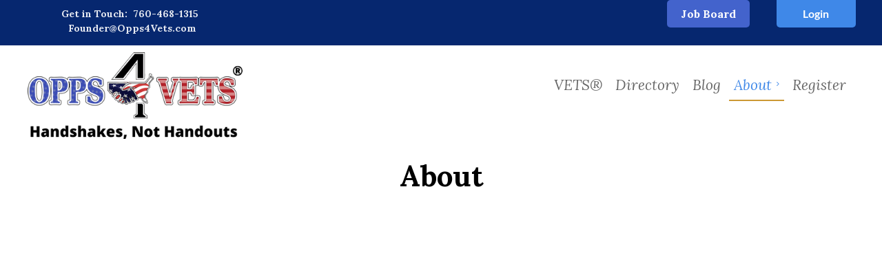

--- FILE ---
content_type: text/html; charset=utf-8
request_url: https://opps4vets.com/About
body_size: 13935
content:
<!DOCTYPE html>
<html lang="en" class="no-js ">
	<head id="Head1">
		<link rel="stylesheet" type="text/css" href="https://kit-pro.fontawesome.com/releases/latest/css/pro.min.css" />
<meta name="viewport" content="width=device-width, initial-scale=1.0">
<link href="https://opps4vets.com/BuiltTheme/casefile_advocate.v3.0/09b7e235/Styles/combined.css" rel="stylesheet" type="text/css" /><link href="https://opps4vets.com/resources/theme/customStyles.css?t=638563357432730000" rel="stylesheet" type="text/css" /><link href="https://opps4vets.com/resources/theme/user.css?t=638893464860000000" rel="stylesheet" type="text/css" /><link href="https://live-sf.wildapricot.org/WebUI/built9.12.1-8e232c8/scripts/public/react/index-84b33b4.css" rel="stylesheet" type="text/css" /><link href="https://live-sf.wildapricot.org/WebUI/built9.12.1-8e232c8/css/shared/ui/shared-ui-compiled.css" rel="stylesheet" type="text/css" /><script type="text/javascript" language="javascript" id="idJavaScriptEnvironment">var bonaPage_BuildVer='9.12.1-8e232c8';
var bonaPage_AdminBackendUrl = '/admin/';
var bonaPage_StatRes='https://live-sf.wildapricot.org/WebUI/';
var bonaPage_InternalPageType = { isUndefinedPage : false,isWebPage : true,isAdminPage : false,isDialogPage : false,isSystemPage : false,isErrorPage : false,isError404Page : false };
var bonaPage_PageView = { isAnonymousView : true,isMemberView : false,isAdminView : false };
var WidgetMode = 0;
var bonaPage_IsUserAnonymous = true;
var bonaPage_ThemeVer='09b7e235638893464860000000638563357432730000'; var bonaPage_ThemeId = 'casefile_advocate.v3.0'; var bonaPage_ThemeVersion = '3.0';
var bonaPage_id='18116'; version_id='';
if (bonaPage_InternalPageType && (bonaPage_InternalPageType.isSystemPage || bonaPage_InternalPageType.isWebPage) && window.self !== window.top) { var success = true; try { var tmp = top.location.href; if (!tmp) { top.location = self.location; } } catch (err) { try { if (self != top) { top.location = self.location; } } catch (err) { try { if (self != top) { top = self; } success = false; } catch (err) { success = false; } } success = false; } if (!success) { window.onload = function() { document.open('text/html', 'replace'); document.write('<ht'+'ml><he'+'ad></he'+'ad><bo'+'dy><h1>Wrong document context!</h1></bo'+'dy></ht'+'ml>'); document.close(); } } }
try { function waMetricsGlobalHandler(args) { if (WA.topWindow.waMetricsOuterGlobalHandler && typeof(WA.topWindow.waMetricsOuterGlobalHandler) === 'function') { WA.topWindow.waMetricsOuterGlobalHandler(args); }}} catch(err) {}
 try { if (parent && parent.BonaPage) parent.BonaPage.implementBonaPage(window); } catch (err) { }
try { document.write('<style type="text/css"> .WaHideIfJSEnabled, .HideIfJSEnabled { display: none; } </style>'); } catch(err) {}
var bonaPage_WebPackRootPath = 'https://live-sf.wildapricot.org/WebUI/built9.12.1-8e232c8/scripts/public/react/';</script><script type="text/javascript" language="javascript" src="https://live-sf.wildapricot.org/WebUI/built9.12.1-8e232c8/scripts/shared/bonapagetop/bonapagetop-compiled.js" id="idBonaPageTop"></script><script type="text/javascript" language="javascript" src="https://live-sf.wildapricot.org/WebUI/built9.12.1-8e232c8/scripts/public/react/index-84b33b4.js" id="ReactPublicJs"></script><script type="text/javascript" language="javascript" src="https://live-sf.wildapricot.org/WebUI/built9.12.1-8e232c8/scripts/shared/ui/shared-ui-compiled.js" id="idSharedJs"></script><script type="text/javascript" language="javascript" src="https://live-sf.wildapricot.org/WebUI/built9.12.1-8e232c8/General.js" id=""></script><script type="text/javascript" language="javascript" src="https://opps4vets.com/BuiltTheme/casefile_advocate.v3.0/09b7e235/Scripts/combined.js" id=""></script><title>Opportunities For Veterans (opps4vets.com) - About</title>
<meta property="og:image" content="https://opps4vets.com/resources/Pictures/YouTube-Thumb.png"/>
<meta property="og:description" content="OPPS4VETS - Handshakes, Not Handouts."/>

<meta name="google-site-verification" content="lfW7DwZAanxTgRHyJqt_qBEXTpNElEi8hp6FcNwDzAA" />
<link rel="apple-touch-icon" sizes="144x144" href="/resources/favicon/apple-touch-icon.png">
<link rel="icon" type="image/png" sizes="32x32" href="/resources/favicon/favicon-32x32.png">
<link rel="icon" type="image/png" sizes="16x16" href="/resources/favicon/favicon-16x16.png">
<link rel="mask-icon" href="/resources/favicon/safari-pinned-tab.svg" color="#5bbad5">
<link rel="shortcut icon" href="/resources/favicon/favicon.ico">
<meta name="msapplication-TileColor" content="#da532c">
<meta name="msapplication-config" content="/resources/favicon/browserconfig.xml">
<meta name="theme-color" content="#ffffff"><link rel="search" type="application/opensearchdescription+xml" title="opps4vets.com" href="/opensearch.ashx" /></head>
	<body id="PAGEID_18116" class="publicContentView LayoutSecondary">
<div class="mLayout layoutMain" id="mLayout">

<div class="mobilePanelContainer">
<div id="id_MobilePanel" data-componentId="MobilePanel" class="WaPlaceHolder WaPlaceHolderMobilePanel" style=""><div style=""><div id="id_BYhu894" class="WaGadgetOnly WaGadgetMobilePanel  gadgetStyleNone" style="" data-componentId="BYhu894" ><div class="mobilePanel">
	
	<div class="mobilePanelButton buttonMenu" title="Menu">Menu</div>
<div class="mobilePanelButton buttonLogin" title="Log in">Log in</div>
<div class="menuInner">
		<ul class="firstLevel">
<li class=" ">
	<div class="item">
		<a href="https://opps4vets.com/" title="Home"><span>Home</span></a>
</div>
</li>
	
<li class=" ">
	<div class="item">
		<a href="https://opps4vets.com/VETS" title="VETS&#174;"><span>VETS&#174;</span></a>
</div>
</li>
	
<li class=" ">
	<div class="item">
		<a href="https://opps4vets.com/Directories" title="Directory"><span>Directory</span></a>
</div>
</li>
	
<li class=" ">
	<div class="item">
		<a href="https://opps4vets.com/Blog" title="Blog"><span>Blog</span></a>
</div>
</li>
	
<li class="sel dir">
	<div class="item">
		<a href="https://opps4vets.com/About" title="About"><span>About</span></a>
<ul class="secondLevel">
<li class=" ">
	<div class="item">
		<a href="https://opps4vets.com/advertise" title="Advertise"><span>Advertise</span></a>
</div>
</li>
	
<li class=" dir">
	<div class="item">
		<a href="https://opps4vets.com/Corporate-Sponsors" title="Charter Sponsors"><span>Charter Sponsors</span></a>
<ul class="secondLevel">
<li class=" ">
	<div class="item">
		<a href="https://opps4vets.com/Corporate-Sponsor-The-ARRC" title="The ARRC"><span>The ARRC</span></a>
</div>
</li>
	
<li class=" ">
	<div class="item">
		<a href="https://opps4vets.com/Corporate-Sponsor-SWVBRC" title="SWVBRC"><span>SWVBRC</span></a>
</div>
</li>
	
<li class=" ">
	<div class="item">
		<a href="https://opps4vets.com/Wild-Apricot" title="Wild Apricot"><span>Wild Apricot</span></a>
</div>
</li>
	
<li class=" ">
	<div class="item">
		<a href="https://opps4vets.com/Corporate-Image-Maintenance" title="Corporate Image Maintenance"><span>Corporate Image Maintenance</span></a>
</div>
</li>
	
</ul>
</div>
</li>
	
<li class=" ">
	<div class="item">
		<a href="https://opps4vets.com/Charter-Veterans" title="Charter Veterans"><span>Charter Veterans</span></a>
</div>
</li>
	
<li class=" ">
	<div class="item">
		<a href="https://opps4vets.com/Veteran-Resources" title="Resources"><span>Resources</span></a>
</div>
</li>
	
<li class=" ">
	<div class="item">
		<a href="https://opps4vets.com/Contact" title="Contact"><span>Contact</span></a>
</div>
</li>
	
</ul>
</div>
</li>
	
<li class=" ">
	<div class="item">
		<a href="https://opps4vets.com/register" title="Register"><span>Register</span></a>
</div>
</li>
	
</ul>
	</div>

	<div class="loginInner">
<div class="loginContainerForm oAuthIsfalse">
<form method="post" action="https://opps4vets.com/Sys/Login" id="id_BYhu894_form" class="generalLoginBox"  data-disableInAdminMode="true">
<input type="hidden" name="ReturnUrl" id="id_BYhu894_returnUrl" value="">
				<input type="hidden" name="browserData" id="id_BYhu894_browserField">
<div class="loginUserName">
<div class="loginUserNameTextBox">
		<input name="email" type="text" maxlength="100" placeholder="Email"  id="id_BYhu894_userName" tabindex="1" class="emailTextBoxControl"/>
	</div>
</div><div class="loginPassword">
<div class="loginPasswordTextBox">
		<input name="password" type="password" placeholder="Password" maxlength="50" id="id_BYhu894_password" tabindex="2" class="passwordTextBoxControl" autocomplete="off"/>
	</div>
</div> 
    <input id="g-recaptcha-invisible_BYhu894" name="g-recaptcha-invisible" value="recaptcha" type="hidden"/> 
    <div id="recapcha_placeholder_BYhu894" style="display:none"></div>
    <span id="idReCaptchaValidator_BYhu894" errorMessage="Please verify that you are not a robot" style="display:none" validatorType="method" ></span>
    <script>
        $("#idReCaptchaValidator_BYhu894").on( "wavalidate", function(event, validationResult) {
            if (grecaptcha.getResponse(widgetId_BYhu894).length == 0){
                grecaptcha.execute(widgetId_BYhu894);	
                validationResult.shouldStopValidation = true;
                return;
            }

            validationResult.result = true;
        });
  
            var widgetId_BYhu894;

            var onloadCallback_BYhu894 = function() {
                // Renders the HTML element with id 'recapcha_placeholder_BYhu894' as a reCAPTCHA widget.
                // The id of the reCAPTCHA widget is assigned to 'widgetId_BYhu894'.
                widgetId_BYhu894 = grecaptcha.render('recapcha_placeholder_BYhu894', {
                'sitekey' : '6LfmM_UhAAAAAJSHT-BwkAlQgN0mMViOmaK7oEIV',
                'size': 'invisible',
                'callback': function(){
                    document.getElementById('g-recaptcha-invisible_BYhu894').form.submit();
                },
                'theme' : 'light'
            });
        };
    </script>
	
    <script src="https://www.google.com/recaptcha/api.js?onload=onloadCallback_BYhu894&render=explicit" async defer></script>

 <div class="loginActionRememberMe">
		<input id="id_BYhu894_rememberMe" type="checkbox" name="rememberMe" tabindex="3" class="rememberMeCheckboxControl"/>
		<label for="id_BYhu894_rememberMe">Remember me</label>
	</div>
<div class="loginPasswordForgot">
		<a href="https://opps4vets.com/Sys/ResetPasswordRequest">Forgot password</a>
	</div>
<div class="loginAction">
	<input type="submit" name="ctl03$ctl02$loginViewControl$loginControl$Login" value="Log in" id="id_BYhu894_loginAction" onclick="if (!browserInfo.clientCookiesEnabled()) {alert('Warning: browser cookies disabled. Please enable them to use this website.'); return false;}" tabindex="4" class="loginButton loginButtonControl"/>
</div></form></div>
</div>

</div>

<script type="text/javascript">

jq$(function()
{
	var gadget = jq$('#id_BYhu894'),
		menuContainer = gadget.find('.menuInner'),
		loginContainer = gadget.find('.loginInner');

	gadget.find('.buttonMenu').on("click",function()
	{
		menuContainer.toggle();
		loginContainer.hide();
		jq$(this).toggleClass('active');
        jq$('.buttonLogin').removeClass('active');
		return false;
	});

	gadget.find('.buttonLogin').on("click",function()
	{
		loginContainer.toggle();
		menuContainer.hide();
		jq$(this).toggleClass('active');
        jq$('.buttonMenu').removeClass('active');
		return false;
	});

	gadget.find('.mobilePanel').on("click",function(event)
	{
        if( !(jq$(event.target).parents('.loginInner').size() || event.target.className == 'loginInner') )
        {
            menuContainer.hide();
            loginContainer.hide();
            jq$('.buttonLogin').removeClass('active');
            jq$('.buttonMenu').removeClass('active');
        }

        event.stopPropagation();
	});

	jq$('body').on("click",function()
	{
		menuContainer.hide();
		loginContainer.hide();
		jq$('.buttonLogin').removeClass('active');
        jq$('.buttonMenu').removeClass('active');
	});


	// login
	var browserField = document.getElementById('id_BYhu894' + '_browserField');

	if (browserField)
	{
		browserField.value = browserInfo.getBrowserCapabilitiesData();
	}

	jq$('#id_BYhu894' + '_form').FormValidate();
	jq$('.WaGadgetMobilePanel form').attr('data-disableInAdminMode', 'false');

});

</script></div></div>
</div></div>

		<!-- header zone -->
		<div class="zonePlace zoneHeader1">
<div id="id_Header" data-componentId="Header" class="WaPlaceHolder  WaPlaceHolderWide WaPlaceHolderHeader" style="background-color:#06276F;"><div style=""><div id="id_rNrzn5K" data-componentId="rNrzn5K" class="WaLayoutContainerOnly" style=""><table cellspacing="0" cellpadding="0" class="WaLayoutTable" style=""><tr data-componentId="rNrzn5K_row" class="WaLayoutRow"><td id="id_YOJLJmH" data-componentId="YOJLJmH" class="WaLayoutItem" style="width:30%;"><div id="id_W9wXEYr" class="WaLayoutPlaceHolder placeHolderContainer" data-componentId="W9wXEYr" style=""><div style=""><div id="id_PBPKUTo" class="WaGadgetOnly WaGadgetContent mobile-text gadgetStyle002" style="margin-top:0px;margin-bottom:0px;" data-componentId="PBPKUTo" ><div class="gadgetStyleBody gadgetContentEditableArea" style="padding-top:10px;padding-right:0px;padding-bottom:0px;padding-left:0px;" data-editableArea="0" data-areaHeight="auto">
<p class="contStyleSmaller" align="center"><strong>Get in Touch:&nbsp; <a href="tel:760-468-1315">760-468-1315</a></strong> &nbsp; <a href="mailto:founder@Opps4Vets.com"><font style="font-size: 14px;"><strong>Founder@Opps4Vets.com</strong></font></a><br></p><a href="#" id="back-to-top" title="Back to top" name="back-to-top">↑</a></div>
</div></div></div></td><td style="" data-componentId="YOJLJmH_separator" class="WaLayoutSeparator"><div style="width: inherit;"></div></td><td id="id_mjz9yVZ" data-componentId="mjz9yVZ" class="WaLayoutItem" style="width:40%;"></td><td style="" data-componentId="mjz9yVZ_separator" class="WaLayoutSeparator"><div style="width: inherit;"></div></td><td id="id_4IoODNc" data-componentId="4IoODNc" class="WaLayoutItem" style="width:15%;"><div id="id_McDj7Wx" class="WaLayoutPlaceHolder placeHolderContainer" data-componentId="McDj7Wx" style=""><div style=""><div id="id_BqHOdaa" class="WaGadgetOnly WaGadgetContent jobBoardBtn gadgetStyleNone" style="margin-top:0px;margin-right:0px;margin-bottom:0px;margin-left:0px;" data-componentId="BqHOdaa" ><div class="gadgetStyleBody gadgetContentEditableArea" style="padding-top:0px;padding-right:0px;padding-bottom:0px;padding-left:0px;" data-editableArea="0" data-areaHeight="auto">
<a href="https://opps4vets.mcjobboard.net/jobs" target="_blank" class="stylizedButton buttonStyle001">Job Board</a></div>
</div></div></div></td><td style="" data-componentId="4IoODNc_separator" class="WaLayoutSeparator"><div style="width: inherit;"></div></td><td id="id_iHLxd4l" data-componentId="iHLxd4l" class="WaLayoutItem" style="width:15%;"><div id="id_dYmEtUd" class="WaLayoutPlaceHolder placeHolderContainer" data-componentId="dYmEtUd" style=""><div style=""><div id="id_yGvFvaI" class="WaGadgetOnly WaGadgetLoginForm non-mobile LoginFormStyle002" style="" data-componentId="yGvFvaI" ><div class="loginContainer alignRight">
  <div class="loginContainerInner">
    <a id="id_yGvFvaI_loginLink" class="loginLink">Log in</a>
    <div id="id_yGvFvaI_loginContainer" class="loginPanel">
      <div class="loginContainerForm oAuthIsfalse">
        <div class="loginContainerFormInner">
          <form method="post" action="https://opps4vets.com/Sys/Login" id="id_yGvFvaI_form" class="generalLoginBox"  data-disableInAdminMode="true">
<input type="hidden" name="ReturnUrl" id="id_yGvFvaI_returnUrl" value="">
            <input type="hidden" name="CurrentUrl" id="id_yGvFvaI_currentUrl" value="/About">
            <input type="hidden" name="browserData" id="id_yGvFvaI_browserField">
            <div class="loginUserName">
<div class="loginUserNameTextBox">
		<input name="email" type="text" maxlength="100" placeholder="Email"  id="id_yGvFvaI_userName" tabindex="1" class="emailTextBoxControl"/>
	</div>
</div><div class="loginPassword">
    <div class="loginPasswordTextBox">
		<div class="password-wrapper">
			<input 
				name="password" 
				type="password" 
placeholder="Password" 
				maxlength="50" 
				id="id_yGvFvaI_password" 
				tabindex="2" 
				class="passwordTextBoxControl" 
				autocomplete="off"
			/>
			<i class="fa fa-eye-slash toggle-password" toggle="#id_yGvFvaI_password"></i>
		</div>
    </div>
</div>
<script>
  if (!window.__passwordToggleInitialized) {
    window.__passwordToggleInitialized = true;

    $(document).ready(function () {
      $('.toggle-password').each(function () {
        const $icon = $(this);
        const selector = $icon.attr('toggle');
        if (!selector) return;

        const $input = selector.startsWith('#') ? $(selector) : $('#' + selector);
        if (!$input.length) return;

        $icon.on('click', function () {
          try {
            const inputEl = $input[0];
            const currentType = inputEl.getAttribute('type');

            if (currentType === 'password') {
              inputEl.setAttribute('type', 'text');
              $icon.removeClass('fa-eye-slash').addClass('fa-eye');
            } else {
              inputEl.setAttribute('type', 'password');
              $icon.removeClass('fa-eye').addClass('fa-eye-slash');
            }
          } catch (err) {
            console.warn('Password toggle error:', err.message);
          }
        });
      });
    });
  }
</script>
<div class="loginAction">
	<input type="submit" name="ctl03$ctl02$loginViewControl$loginControl$Login" value="Log in" id="id_yGvFvaI_loginAction" onclick="if (!WA.isWidgetMode && !browserInfo.clientCookiesEnabled()) {alert('Warning: browser cookies disabled. Please enable them to use this website.'); return false;}" tabindex="4" class="loginButton loginButtonControl"/>
</div><div class="loginActionRememberMe">
		<input id="id_yGvFvaI_rememberMe" type="checkbox" name="rememberMe" tabindex="3" class="rememberMeCheckboxControl"/>
		<label for="id_yGvFvaI_rememberMe">Remember me</label>
	</div>
<div class="loginPasswordForgot">
		<a rel="nofollow" href="https://opps4vets.com/Sys/ResetPasswordRequest">Forgot password</a>
	</div>
</form></div>
      </div>
    </div>
  </div>
</div>
<script>
  jq$(function() {
    var gadgetId = jq$('#id_yGvFvaI'),
        containerBox = gadgetId.find('.loginPanel'),
        loginLink = gadgetId.find('.loginLink'),
        transitionTime = 300;

    containerBox.isOpening = false;

    loginLink.on('click', function(e) {
      if (containerBox.css("visibility") == 'visible') {
        loginLink.removeClass('hover');
        containerBox.animate({ 'opacity': '0' }, transitionTime, function() {
          containerBox.css('visibility','hidden');
          containerBox.css('display','none');
        });
      } else {
        loginLink.addClass('hover');
        containerBox.isOpening = true;
        containerBox.css('display','block');
        containerBox.css('visibility','visible');
        containerBox.animate({ 'opacity': '1' }, transitionTime, function() {
          containerBox.isOpening = false;
        });
      }
    });

    containerBox.on('click', function(e) { e.stopPropagation(); });

    jq$('body').on('click',function() {
      if (containerBox.css("visibility") == 'visible' && !containerBox.isOpening) {
        loginLink.removeClass('hover');
        containerBox.animate({ 'opacity': '0' }, transitionTime, function() {
          containerBox.css('visibility','hidden');
          containerBox.css('display','none');
        });
      }
    });

    var browserField = document.getElementById('id_yGvFvaI' + '_browserField');

    if (browserField) {
      browserField.value = browserInfo.getBrowserCapabilitiesData();
    }

    jq$('#id_yGvFvaI' + '_form').FormValidate();
    jq$('.WaGadgetLoginForm form').attr('data-disableInAdminMode', 'false');
  });
</script>
</div></div></div></td></tr></table> </div></div>
</div></div>
		<div class="zonePlace zoneHeader2">
<div id="id_Header1" data-componentId="Header1" class="WaPlaceHolder WaPlaceHolderHeader1" style=""><div style=""><div id="id_yvdJBem" data-componentId="yvdJBem" class="WaLayoutContainerFirst" style="z-index: 1;margin-top:0px;"><table cellspacing="0" cellpadding="0" class="WaLayoutTable" style=""><tr data-componentId="yvdJBem_row" class="WaLayoutRow"><td id="id_6b9sC79" data-componentId="6b9sC79" class="WaLayoutItem" style="width:26%;"><div id="id_OTntFCX" class="WaLayoutPlaceHolder placeHolderContainer" data-componentId="OTntFCX" style=""><div style=""><div id="id_eAlxkwd" class="WaGadgetOnly WaGadgetContent  gadgetStyleNone" style="margin-top:10px;margin-bottom:10px;" data-componentId="eAlxkwd" ><div class="gadgetStyleBody gadgetContentEditableArea" style="padding-bottom:10px;" data-editableArea="0" data-areaHeight="auto">
<p align="center"><a href="/"><img src="/resources/Pictures/OPPS4VETS-Caps.png" alt="OPPS4VETS" title="" border="0"></a><br></p></div>
</div></div></div></td><td style="" data-componentId="6b9sC79_separator" class="WaLayoutSeparator"><div style="width: inherit;"></div></td><td id="id_1cGRGZT" data-componentId="1cGRGZT" class="WaLayoutItem" style="width:74%;"><div id="id_Rd6J4Ja" class="WaLayoutPlaceHolder placeHolderContainer" data-componentId="Rd6J4Ja" style=""><div style=""><div id="id_6NfRKGL" class="WaGadgetOnly WaGadgetMenuHorizontal  HorizontalMenuStyle001" style="margin-top:40px;" data-componentId="6NfRKGL" ><div class="stickyMenu">
	<div class="menuBackground"></div>
	<div class="menuInner">
		<ul class="firstLevel">
<li class=" ">
	<div class="item">
		<a href="https://opps4vets.com/" title="Home"><span>Home</span></a>
</div>
</li>
	
<li class=" ">
	<div class="item">
		<a href="https://opps4vets.com/VETS" title="VETS&#174;"><span>VETS&#174;</span></a>
</div>
</li>
	
<li class=" ">
	<div class="item">
		<a href="https://opps4vets.com/Directories" title="Directory"><span>Directory</span></a>
</div>
</li>
	
<li class=" ">
	<div class="item">
		<a href="https://opps4vets.com/Blog" title="Blog"><span>Blog</span></a>
</div>
</li>
	
<li class="sel dir">
	<div class="item">
		<a href="https://opps4vets.com/About" title="About"><span>About</span></a>
<ul class="secondLevel">
<li class=" ">
	<div class="item">
		<a href="https://opps4vets.com/advertise" title="Advertise"><span>Advertise</span></a>
</div>
</li>
	
<li class=" dir">
	<div class="item">
		<a href="https://opps4vets.com/Corporate-Sponsors" title="Charter Sponsors"><span>Charter Sponsors</span></a>
<ul class="secondLevel">
<li class=" ">
	<div class="item">
		<a href="https://opps4vets.com/Corporate-Sponsor-The-ARRC" title="The ARRC"><span>The ARRC</span></a>
</div>
</li>
	
<li class=" ">
	<div class="item">
		<a href="https://opps4vets.com/Corporate-Sponsor-SWVBRC" title="SWVBRC"><span>SWVBRC</span></a>
</div>
</li>
	
<li class=" ">
	<div class="item">
		<a href="https://opps4vets.com/Wild-Apricot" title="Wild Apricot"><span>Wild Apricot</span></a>
</div>
</li>
	
<li class=" ">
	<div class="item">
		<a href="https://opps4vets.com/Corporate-Image-Maintenance" title="Corporate Image Maintenance"><span>Corporate Image Maintenance</span></a>
</div>
</li>
	
</ul>
</div>
</li>
	
<li class=" ">
	<div class="item">
		<a href="https://opps4vets.com/Charter-Veterans" title="Charter Veterans"><span>Charter Veterans</span></a>
</div>
</li>
	
<li class=" ">
	<div class="item">
		<a href="https://opps4vets.com/Veteran-Resources" title="Resources"><span>Resources</span></a>
</div>
</li>
	
<li class=" ">
	<div class="item">
		<a href="https://opps4vets.com/Contact" title="Contact"><span>Contact</span></a>
</div>
</li>
	
</ul>
</div>
</li>
	
<li class=" ">
	<div class="item">
		<a href="https://opps4vets.com/register" title="Register"><span>Register</span></a>
</div>
</li>
	
</ul>
	</div>
</div>

<script type="text/javascript">
	jq$(function() {
		WebFont.load({
			custom: {
				families: ['Lato', 'Lato']
			},
			active: function(){
				resizeMenu();
			}
		});

		var gadgetHorMenu = jq$('#id_6NfRKGL'),
			gadgetHorMenuContainer = gadgetHorMenu.find('.menuInner'),
			firstLevelMenu = gadgetHorMenu.find('ul.firstLevel'),
			holderInitialMenu = firstLevelMenu.children(),
			outsideItems = null,
			phantomElement = '<li class="phantom"><div class="item"><a href="#"><span>&#x2261;</span></a><ul class="secondLevel"></ul></div></li>',
			placeHolder = gadgetHorMenu.parents('.WaLayoutPlaceHolder'),
			placeHolderId = placeHolder && placeHolder.attr('data-componentId'),
			mobileState = false,
			isTouchSupported = !!(('ontouchstart' in window) || (window.DocumentTouch && document instanceof DocumentTouch) || (navigator.msPointerEnabled && navigator.msMaxTouchPoints));


		function resizeMenu()
		{
			var i,
				len,
				fitMenuWidth = 0,
				menuItemPhantomWidth = 80;

			firstLevelMenu.html(holderInitialMenu).removeClass('adapted').css({ width: 'auto' }); // restore initial menu

			if (firstLevelMenu.width() > gadgetHorMenuContainer.width()) { // if menu oversize
				menuItemPhantomWidth = firstLevelMenu.addClass('adapted').append(phantomElement).children('.phantom').width();

				for (i = 0, len = holderInitialMenu.size(); i <= len; i++) {
					fitMenuWidth += jq$(holderInitialMenu.get(i)).width();

					if (fitMenuWidth + menuItemPhantomWidth > gadgetHorMenuContainer.width()) {
						outsideItems = firstLevelMenu.children(':gt('+(i-1)+'):not(.phantom)').remove();
						firstLevelMenu.find('.phantom > .item > ul').append( outsideItems);
						gadgetHorMenuContainer.css('overflow','visible');
						break;
					}
				}
				gadgetHorMenu.find('.phantom > .item > a').click(function() { return false; });
			}

			disableFirstTouch();

			firstLevelMenu.css('width', ''); // restore initial menu width
			firstLevelMenu.children().removeClass('last-child').eq(-1).addClass('last-child'); // add last-child mark
		}

		jq$(window).resize(function() {
			resizeMenu();
		});

		jq$(window).bind('mousewheel', function(event) {
			if (event.originalEvent.wheelDelta >= 0) {
				resizeMenu();
			}
		});

		function onLayoutColumnResized(sender, args) {
			args = args || {};

			if (placeHolderId && (placeHolderId == args.leftColPlaceHolderId || placeHolderId == args.rightColPlaceHolderId)) {
				resizeMenu();
			}
		}

		function onSidebarResized() {
			resizeMenu();
		}

		BonaPage.addPageStateHandler(BonaPage.PAGE_PARSED, function() { WA.Gadgets.LayoutColumnResized.addHandler(onLayoutColumnResized); });
		BonaPage.addPageStateHandler(BonaPage.PAGE_UNLOADED, function() { WA.Gadgets.LayoutColumnResized.removeHandler(onLayoutColumnResized); });
		BonaPage.addPageStateHandler(BonaPage.PAGE_PARSED, function() { WA.Gadgets.SidebarResized.addHandler(onSidebarResized); });
		BonaPage.addPageStateHandler(BonaPage.PAGE_UNLOADED, function() { WA.Gadgets.SidebarResized.removeHandler(onSidebarResized); });

        function disableFirstTouch()
        {
          if (!isTouchSupported) return;

          jq$('#id_6NfRKGL').find('.menuInner li.dir > .item > a').on('click', function(event) {
            if (!this.touchCounter)
              this.touchCounter = 0;

            if (this.touchCounter >= 1) {
              this.touchCounter = 0;
              return true;
            }

            this.touchCounter++;

            if (!mobileState) {
              WA.stopEventDefault(event);
            }
          });

          jq$('#id_6NfRKGL').find('.menuInner li.dir > .item > a').on('mouseout', function(event) {
            if (!this.touchCounter)
              this.touchCounter = 0;
            this.touchCounter = 0;
          });
        }

        disableFirstTouch();

	});
</script></div></div></div></td></tr></table> </div><div id="id_36Go9k3" class="WaGadgetLast WaGadgetContent  gadgetStyleNone" style="" data-componentId="36Go9k3" ><div class="gadgetStyleBody gadgetContentEditableArea" style="" data-editableArea="0" data-areaHeight="auto">
<h1 align="center">About<br></h1></div>
</div></div>
</div></div>
		<div class="zonePlace zoneHeader3">
<div id="id_Header2" data-componentId="Header2" class="WaPlaceHolder  WaPlaceHolderWide WaPlaceHolderHeader2" style="background-color:transparent;"><div style=""><div id="id_vlh3xHd" data-componentId="vlh3xHd" class="WaLayoutContainerOnly" style=""><table cellspacing="0" cellpadding="0" class="WaLayoutTable" style=""><tr data-componentId="vlh3xHd_row" class="WaLayoutRow"><td id="id_N5sM6af" data-componentId="N5sM6af" class="WaLayoutItem" style="width:100%;"></td></tr></table> </div></div>
</div></div>
		<!-- /header zone -->

<!-- content zone -->
	<div class="zonePlace zoneContent">
<div id="id_Content" data-componentId="Content" class="WaPlaceHolder WaPlaceHolderContent" style=""><div style=""><div id="id_hfkDkQT" class="WaGadgetFirst WaGadgetContent  gadgetStyleNone" style="" data-componentId="hfkDkQT" ><div class="gadgetStyleBody gadgetContentEditableArea" style="" data-editableArea="0" data-areaHeight="auto">
<style>.embed-container { position: relative; padding-bottom: 56.25%; height: 0; overflow: hidden; max-width: 100%; } .embed-container iframe, .embed-container object, .embed-container embed { position: absolute; top: 0; left: 0; width: 100%; height: 100%; }</style>

<div class="embed-container">
  <iframe src="https://www.youtube.com/embed/m4EfI7J1TPs?rel=0" allowfullscreen="" frameborder="0"></iframe>
</div></div>
</div><div id="id_vMjFC9n" class="WaGadget WaGadgetContent  gadgetStyleNone" style="" data-componentId="vMjFC9n" ><div class="gadgetStyleBody gadgetContentEditableArea" style="" data-editableArea="0" data-areaHeight="auto">
<h2>Our Story told by Albert R. Renteria, Chief Warrant Officer-4, United States Marine Corps Retired</h2><h2><img src="/resources/Pictures/THEARRC.jpg" alt="Albert R. Renteria, circa 2018" title="Albert R. Renteria, circa 2018" style="border-color: rgb(51, 51, 51); margin: 10px;" width="127" height="166" border="1" align="left"></h2><p>Thank you for visiting and welcome to <a href="/resources/Documents/OPPS4VETS-TRADEMARK.pdf" target="_blank"><strong>OPPS4VETS, Handshakes not Handouts® a registered trademark</strong></a> of <a href="/resources/Documents/The%20ARRC%20Trademark.pdf" target="_blank"><strong>TheARRC®</strong></a>.</p><p>My entrepreneurship spirit began November 5, 1974 when I signed my very first contract to serve our Nation. Followed with my first orders <a href="/resources/Pictures/THEARRCB.jpg" title="1974 Orders, Click to View" target="_blank"><img src="/resources/Pictures/THEARRCB.jpg" alt="1974 Orders, Click to View" style="border-color: rgb(51, 51, 51); margin: 10px;" width="127" height="165" border="1" align="right"></a>directing me to take charge of fellow Marine recruits to report to Marine Corps Boot Camp on November 8, 1974.&nbsp;</p><p>My older Brother Joe, also a Marine told me (when i visited him at Camp Horno, Camp Pendleton, CA shortly after my military training in 1975) <strong>"Learn the tricks of the trade and what strings to pull"</strong>. I took that to heart and still today I do just that. After reaching my highest rank of Chief Warrant Officer-4, it was clear to me how those tips served me well.&nbsp;</p><p>One of the most important projects I engaged in was being part in deploying the&nbsp;<a href="/resources/Documents/TFAS.PDF" target="_blank"><strong>Total Force Administrative System (TFAS)</strong></a> moving the Marine Corps from paper to paperless environment. What prepared me for this project was my tour in the 1991 Gulf War and awarded the <a href="/resources/Documents/Renteria%20Meritorious%20Service%20Medals.pdf" target="_blank"><strong>Meritorious Service Medal</strong></a> for developing and deploying a system to account for our deployed forces. It is this work ethic we offer to all those we serve.&nbsp;</p><p><img src="/resources/Pictures/THEARRCA.jpg" alt="Albert R. Renteria, circa 1998" title="Albert R. Renteria, circa 1998" style="border-color: rgb(51, 51, 51); margin: 10px;" width="127" height="184" border="1" align="left"></p><p>I retired April 1, 2000, and founded two all volunteer national non-profit organizations (<a href="https://youtu.be/qSlP67xAbpw" title="OPPS4VETS OI DELIVERS" target="_blank"><strong>Operation Interdependence</strong></a> and <a href="https://youtu.be/HhkKLmRe6Gc" title="OPPS4VETS SWVBRCC" target="_blank"><strong>Southwest Veterans' Business Resource Center</strong></a>) fully operational today. The skills in strategy and logistics stem from my successful military career. In conjunction with this success I built my firm <a href="http://www.TheARRC.com" title="The ARRC" target="_blank"><strong>The ARRC</strong></a> a <a href="/Sys/PublicProfile/34372273/3960311" title="The ARRC SDVOB" target="_blank"><strong>Service Disabled Veteran Owned Business</strong></a> that funded both national non-profits. </p><p>I developed a keen sense on how to leverage resources generating the greatest results with the least cost. It is my intent to offer this expertise to you. With me, my team includes my two sons Albert Jr. and Daniel, they bring with them current generational ideals and perspectives. Together our team will deliver and exceed your expectations.</p><p>Any idea requires exposure and outreach strategies and how it is delivered requires a sound logistical plan. </p><p>OPPS 4 VETS was created due to the need of a true Veteran organization that provides real results for the Veteran and civilian population.&nbsp; Our tagline, &#8220;Handshakes, Not Handouts&#8221; is aimed at non-profit organizations that put an emphasis on a &#8216;wounded warrior&#8217; when in reality, all Veterans are better trained to survive in any situation, even in the economic jungle.&nbsp; By providing resources, matchmaking, training and marketing tools to our Veterans and civilian counterparts, we are geared to make a difference. I know, i have done just that and if you learn anything about a warrant officer, we are all trained to deliver.</p></div>
</div><div id="id_ucNNpRW" data-componentId="ucNNpRW" class="WaLayoutContainer" style=""><table cellspacing="0" cellpadding="0" class="WaLayoutTable" style=""><tr data-componentId="ucNNpRW_row" class="WaLayoutRow"><td id="id_hlWIB9a" data-componentId="hlWIB9a" class="WaLayoutItem" style="width:55%;"></td><td style="width:20px;" data-componentId="hlWIB9a_separator" class="WaLayoutSeparator"><div style="width: inherit;"></div></td><td id="id_QLinDGE" data-componentId="QLinDGE" class="WaLayoutItem" style="width:45%;"></td></tr></table> </div><div id="id_JLCYPr7" data-componentId="JLCYPr7" class="WaLayoutContainer" style="margin-top:40px;margin-bottom:40px;"><table cellspacing="0" cellpadding="0" class="WaLayoutTable" style=""><tr data-componentId="JLCYPr7_row" class="WaLayoutRow"><td id="id_7c2K7D3" data-componentId="7c2K7D3" class="WaLayoutItem" style="width:62%;"><div id="id_JZVYsAL" class="WaLayoutPlaceHolder placeHolderContainer" data-componentId="JZVYsAL" style=""><div style=""><div id="id_OgGXqHf" class="WaGadgetOnly WaGadgetContent  gadgetStyleNone" style="" data-componentId="OgGXqHf" ><div class="gadgetStyleBody gadgetContentEditableArea" style="" data-editableArea="0" data-areaHeight="auto">
<h2>What We Do</h2>

<ol>
  </ol><ul><li>Provide consultation and support for entrepreneurial or employment opportunities.</li><li>Provide consultation and support for businesses seeking growth and/or improvement.</li><li>Match and connect businesses seeking highly qualified employees eager to work and succeed.</li><li>Develop and implement time-tested services and products to meet your goals and ensure success.</li></ul><ol>
</ol><a href="/Suppliers" class="stylizedButton buttonStyle002">Find a Veteran Business</a><br></div>
</div></div></div></td><td style="width:20px;" data-componentId="7c2K7D3_separator" class="WaLayoutSeparator"><div style="width: inherit;"></div></td><td id="id_x1ktNwC" data-componentId="x1ktNwC" class="WaLayoutItem" style="width:38%;"><div id="id_OYRmcn5" class="WaLayoutPlaceHolder placeHolderContainer" data-componentId="OYRmcn5" style=""><div style=""><div id="id_TrbWkGm" class="WaGadgetOnly WaGadgetContent  gadgetStyleNone" style="" data-componentId="TrbWkGm" ><div class="gadgetStyleBody gadgetContentEditableArea" style="" data-editableArea="0" data-areaHeight="auto">
<p style=""><a href="/resources/Pictures/MSgt%20Folsom%20BGen%20Wilson%20CWO4%20Renteria.JPG" title="Albert R. Renteria, circa 1999" target="_blank" style="font-size: 18px; font-family: &quot;Open Sans&quot;, sans-serif;"><img src="/resources/Pictures/MSgt%20Folsom%20BGen%20Wilson%20CWO4%20Renteria.JPG" alt="Albert R. Renteria, circa 1999" style="border-color: rgb(51, 51, 51); margin: 10px;" width="209" height="171" border="1" align="left"></a>I was in Okinawa Japan when this picture was taken September 9, 1999, with MSgt Folsom and <a href="https://en.wikipedia.org/wiki/Frances_C._Wilson" title="BGen Mary F. Wilson" target="_blank">BGen Mary F. Wilson</a>, Commanding General <font face="Open Sans" style="font-size: 18px;"><a href="https://en.wikipedia.org/wiki/3rd_Force_Service_Support_Group" target="_blank"><font color="#0B0080" style="">3rd Force Service Support Group</font></a><span style="background-color: rgb(255, 255, 255);"><font color="#222222">,&nbsp;</font></span></font><font color="#0B0080" style=""><font face="Open Sans" style="font-size: 18px;"><a href="https://en.wikipedia.org/wiki/III_Marine_Expeditionary_Force" title="III Marine Expeditionary Force" target="_blank">III Marine Expeditionary Force</a>,</font>&nbsp;</font>Okinawa, japan. And less than a month prior is when <a href="/resources/Documents/pl10650.pdf%20-%20Adobe%20Acrobat%20Pro.pdf" target="_blank" style="font-size: 18px; font-family: &quot;Open Sans&quot;, sans-serif;"><strong>Public Law 106-50</strong></a> was Legislated August 17, 1999 (Veteran Entrepreneurship). I was prompted to retire to engage in this Law on April 1, 2000.</p></div>
</div></div></div></td></tr></table> </div><div id="id_yCiKIbB" class="WaGadget WaGadgetContent  gadgetStyleNone" style="" data-componentId="yCiKIbB" ><div class="gadgetStyleBody gadgetContentEditableArea" style="" data-editableArea="0" data-areaHeight="auto">
<h2 align="center">Matchmaking that Works.</h2><p>OPPS 4 VETS understands the business landscape and all the available opportunities and the roadblocks.&nbsp; We have dedicated years of our lives supporting&nbsp; entrepreneurs in their endeavor to sell to both the private and government sectors.&nbsp; We take businesses that gets stopped in its tracks before it can even get started due to difficulty in navigating roadblocks and matched them with solutions to traverse the most treacherous roads.&nbsp;&nbsp;</p><p>We have created a team of both Veteran and non-Veteran business leaders and experts to not only guide our members toward opportunity, but to introduce businesses directly to decision makers.&nbsp; <br></p><p>We want you to get your first contract.&nbsp; We will connect you with government and private contacts so your business gets found.&nbsp; We will help you succeed we will deliver.<br></p></div>
</div><div id="id_OpJ5DuM" class="WaGadget WaGadgetContent  gadgetStyleNone" style="" data-componentId="OpJ5DuM" ><div class="gadgetStyleBody gadgetContentEditableArea" style="padding-top:40px;padding-bottom:40px;" data-editableArea="0" data-areaHeight="auto">
<h2 align="center">SPONSORING UNDERWRITING OPPORTUNITIES</h2><h2 style="line-height: 24px;" align="center"><font style="font-size: 24px;">I invite an opportunity to get you exposed and noticed. I developed a five tier approach. These approaches represent the expertise of a Marine Warrant Officer.</font></h2><p align="center"><img src="/resources/Pictures/W1.jpg" alt="" title="" border="0"></p><p align="center"><strong>Warrant Officer (W1) Level</strong><br></p><h2 style="line-height: 24px;" align="center"><font style="font-size: 24px;"> </font></h2><h2 style="line-height: 24px;" align="center"><font style="font-size: 24px;"><strong><a href="/W1" title="W1 Level">Starting at $1,200 annually paid quarterly</a></strong></font></h2><h2 style="line-height: 24px;" align="center"><font style="font-size: 24px;">The basic tier is our Warrant Officer (W1) Level. It is for most startup businesses with limited budgets and enjoy linked logo placement on opps4vets website and being in our <a href="/Advertisers" title="opps4vets advertisers" target="_blank">directory</a> with global presence.</font></h2><h2 style="line-height: 24px;" align="center"><font style="font-size: 24px;"> </font></h2><h2 style="line-height: 24px;" align="center"><font style="font-size: 24px;">Engaging in our sponsoring underwriting opportunity not only assures your global visibility, it contributes to our OPPS4VETS Handshakes not Handouts promoting America's #1 Choice the Veteran Owned Business.<br></font></h2><h2 style="line-height: 24px;" align="center"><font style="font-size: 24px;">The other 4 tiers are listed below each representing the level of expertise of the Marine Warrant Officer's.</font></h2></div>
</div><div id="id_HAVA95L" data-componentId="HAVA95L" class="WaLayoutContainerLast" style=""><table cellspacing="0" cellpadding="0" class="WaLayoutTable" style=""><tr data-componentId="HAVA95L_row" class="WaLayoutRow"><td id="id_ovjebee" data-componentId="ovjebee" class="WaLayoutItem" style="width:25%;"><div id="id_zt3nZ1m" class="WaLayoutPlaceHolder placeHolderContainer" data-componentId="zt3nZ1m" style=""><div style=""><div id="id_TxT7seR" class="WaGadgetFirst WaGadgetContent  gadgetStyleNone" style="" data-componentId="TxT7seR" ><div class="gadgetStyleBody gadgetContentEditableArea" style="" data-editableArea="0" data-areaHeight="auto">
<p align="center"><img src="/resources/Pictures/W2.jpg" alt="" title="" border="0"></p></div>
</div><div id="id_7cVil29" class="WaGadgetLast WaGadgetContent  gadgetStyleNone" style="" data-componentId="7cVil29" ><div class="gadgetStyleBody gadgetContentEditableArea" style="" data-editableArea="0" data-areaHeight="auto">
<h4 align="center">Chief Warrant Officer-2 (W2) Level</h4>

<h2 style="line-height: 24px;" align="center"><font style="font-size: 24px;"><strong><a href="/W2" title="W2 Level">Starting at $2,400 annually paid quarterly</a></strong></font></h2>

<p><strong>Getting noticed at a cost you can afford.</strong></p>

<ul><li><font style="font-size: 16px;" color="#888888">Logo on Website -- hyperlinked</font></li><li><font style="font-size: 16px;" color="#888888"><a href="/Advertisers" title="opps4vets advertisers " target="_blank">Directory Listing</a>&nbsp;-- global presence</font></li></ul></div>
</div></div></div></td><td style="width:20px;" data-componentId="ovjebee_separator" class="WaLayoutSeparator"><div style="width: inherit;"></div></td><td id="id_IEMQ8kx" data-componentId="IEMQ8kx" class="WaLayoutItem" style="width:25%;"><div id="id_fs5HtNh" class="WaLayoutPlaceHolder placeHolderContainer" data-componentId="fs5HtNh" style=""><div style=""><div id="id_DX8d9Ct" class="WaGadgetFirst WaGadgetContent  gadgetStyleNone" style="" data-componentId="DX8d9Ct" ><div class="gadgetStyleBody gadgetContentEditableArea" style="" data-editableArea="0" data-areaHeight="auto">
<p align="center"><img src="/resources/Pictures/W3.jpg" alt="" title="" border="0"><br></p></div>
</div><div id="id_IosVuzU" class="WaGadgetLast WaGadgetContent  gadgetStyleNone" style="" data-componentId="IosVuzU" ><div class="gadgetStyleBody gadgetContentEditableArea" style="" data-editableArea="0" data-areaHeight="auto">
<h4 align="center">Chief Warrant Officer-3 (W3) Level</h4><h2 style="line-height: 24px;" align="center"><font style="font-size: 24px;"><strong><a href="/W3" title="W3 Level">Starting at $3,600 annually paid quarterly</a></strong></font></h2>



<p><strong>Position yourself to expand your brand.</strong></p><ul><li><font style="font-size: 16px;" color="#888888">Logo on Website -- hyperlinked</font></li><li><font style="font-size: 16px;" color="#888888"><a href="/Advertisers" title="opps4vets advertisers " target="_blank">Directory Listing</a>&nbsp;-- global presence</font></li><li><font style="font-size: 16px;" color="#888888">Featured Article -- share your story</font></li><li><font style="font-size: 16px;" color="#888888">Logo on VETS -- be visible to a global viewing audience on our VETS Show</font><em></em><br></li></ul></div>
</div></div></div></td><td style="width:20px;" data-componentId="IEMQ8kx_separator" class="WaLayoutSeparator"><div style="width: inherit;"></div></td><td id="id_oHK7HuP" data-componentId="oHK7HuP" class="WaLayoutItem" style="width:25%;"><div id="id_HaBGlMh" class="WaLayoutPlaceHolder placeHolderContainer" data-componentId="HaBGlMh" style=""><div style=""><div id="id_GouNuJB" class="WaGadgetFirst WaGadgetContent  gadgetStyleNone" style="" data-componentId="GouNuJB" ><div class="gadgetStyleBody gadgetContentEditableArea" style="" data-editableArea="0" data-areaHeight="auto">
<p align="center"><img src="/resources/Pictures/W4.jpg" alt="" title="" border="0"><br></p></div>
</div><div id="id_iGk6Mhl" class="WaGadgetLast WaGadgetContent  gadgetStyleNone" style="" data-componentId="iGk6Mhl" ><div class="gadgetStyleBody gadgetContentEditableArea" style="" data-editableArea="0" data-areaHeight="auto">
<h4 align="center">Chief Warrant Officer-4 (W4) Level</h4><h2 style="line-height: 24px;" align="center"><font style="font-size: 24px;"><strong><a href="/W4" title="W4 Level">Starting at $4,800 annually paid quarterly</a></strong></font></h2>



<p><strong>Delivering results with a targeted audience.</strong></p><ul><li><font style="font-size: 16px;" color="#888888">Logo on Website -- hyperlinked</font></li><li><font style="font-size: 16px;" color="#888888"><a href="/Advertisers" title="opps4vets advertisers " target="_blank">Directory Listing</a>&nbsp;-- global presence</font></li><li><font style="font-size: 16px;" color="#888888">Featured Article -- share your story</font></li><li><font style="font-size: 16px;" color="#888888">Logo on <a href="/VETS" title="VETS visibility" target="_blank">VETS</a> -- be visible to a global viewing audience on our VETS Show</font></li><li><font style="font-size: 16px;" color="#888888">Top Banner Ad on <a href="/Directories" title="Full directory visibility" target="_blank">Website Directories</a> and <a href="/Blog" title="Blog visibility" target="_blank">Blog Pages</a> -- increased visibility</font><br></li></ul></div>
</div></div></div></td><td style="width:20px;" data-componentId="oHK7HuP_separator" class="WaLayoutSeparator"><div style="width: inherit;"></div></td><td id="id_GGDkjmx" data-componentId="GGDkjmx" class="WaLayoutItem" style="width:25%;"><div id="id_X7fZ6h1" class="WaLayoutPlaceHolder placeHolderContainer" data-componentId="X7fZ6h1" style=""><div style=""><div id="id_GHodRH2" class="WaGadgetFirst WaGadgetContent  gadgetStyleNone" style="" data-componentId="GHodRH2" ><div class="gadgetStyleBody gadgetContentEditableArea" style="" data-editableArea="0" data-areaHeight="auto">
<p align="center"><img src="/resources/Pictures/W5.jpg" alt="" title="" border="0"><br></p></div>
</div><div id="id_GJDpaUM" class="WaGadgetLast WaGadgetContent  gadgetStyleNone" style="" data-componentId="GJDpaUM" ><div class="gadgetStyleBody gadgetContentEditableArea" style="" data-editableArea="0" data-areaHeight="auto">
<h4 align="center">Chief Warrant Officer-5 (W5) Level</h4>

<h2 style="line-height: 24px;" align="center"><font style="font-size: 24px;"><strong><a href="/W5" title="W5 Level">Starting at $6,000 annually paid quarterly</a></strong></font></h2>

<p><strong>Serious brand/marketing buyer. Making a difference.</strong></p><ul><li><font style="font-size: 16px;" color="#888888">Logo on Website -- hyperlinked</font></li><li><font style="font-size: 16px;" color="#888888">Single Page Ad -- your own URL and perfect for your social media outlets and includes a Lead Generation Form</font></li><li><font style="font-size: 16px;" color="#888888"><a href="/Advertisers" title="opps4vets advertisers " target="_blank">Directory Listing</a>&nbsp;-- global presence</font></li><li><font style="font-size: 16px;" color="#888888">Added to over 200,000 Emails -- constant global exposure</font></li><li><font style="font-size: 16px;" color="#888888">Featured Article -- share your story</font></li><li><font style="font-size: 16px;" color="#888888">o&nbsp;Logo on <a href="/VETS" title="VETS visibility" target="_blank">VETS</a> -- be visible to a global viewing audience on our VETS Show</font></li><li><font style="font-size: 16px;" color="#888888">Top Banner Ad on <a href="/Directories" title="Full directory visibility" target="_blank">Website Directories</a> and <a href="/Blog" title="Blog visibility" target="_blank">Blog Pages</a> -- increased visibility</font></li><li><font style="font-size: 16px;" color="#888888">Free Exhibitor Booth at <a href="http://www.BusinessSummit.org" title="Summit visibility" target="_blank">Annual Summit</a> -- annual exposure at the Veteran and Small Business Summit</font><br></li></ul></div>
</div></div></div></td></tr></table> </div></div>
</div></div>
	<div class="zonePlace zoneContent">
</div>
	<div class="zonePlace zoneContent">
</div>
	<div class="zonePlace zoneContent">
</div>
	<div class="zonePlace zoneContent">
</div>
	<!-- /content zone -->

<!-- footer zone -->
		<div class="zonePlace zoneFooter1">
<div id="id_Footer" data-componentId="Footer" class="WaPlaceHolder WaPlaceHolderFooter" style=""><div style=""><div id="id_APHnHdI" class="WaGadgetOnly WaGadgetContent  gadgetStyleNone" style="" data-componentId="APHnHdI" ><div class="gadgetStyleBody gadgetContentEditableArea" style="padding-top:50px;padding-bottom:50px;" data-editableArea="0" data-areaHeight="auto">
<div style="line-height: 25px;" align="center">
  <a href="/register" class="stylizedButton buttonStyle002"><font style="font-size: 30px;">Register Now</font></a> <a href="/Suppliers" class="stylizedButton buttonStyle002"><font style="font-size: 30px;"><font style="font-size: 30px;">Find a Veteran Business</font></font></a><br>
</div>
</div>
</div></div>
</div></div>
		<div class="zonePlace zoneFooter2">
</div>
		<div class="zonePlace zoneFooter3">
<div id="id_Footer2" data-componentId="Footer2" class="WaPlaceHolder WaPlaceHolderFooter2" style="background-color:#4363CC;"><div style=""><div id="id_ZIGZPe4" data-componentId="ZIGZPe4" class="WaLayoutContainerFirst" style="margin-top:30px;"><table cellspacing="0" cellpadding="0" class="WaLayoutTable" style=""><tr data-componentId="ZIGZPe4_row" class="WaLayoutRow"><td id="id_HvjNO3u" data-componentId="HvjNO3u" class="WaLayoutItem" style="width:30%;"><div id="id_7bADMg3" class="WaLayoutPlaceHolder placeHolderContainer" data-componentId="7bADMg3" style=""><div style=""><div id="id_dlxdGqE" class="WaGadgetFirst WaGadgetContent  gadgetStyle002" style="" data-componentId="dlxdGqE" ><div class="gadgetStyleBody gadgetContentEditableArea" style="" data-editableArea="0" data-areaHeight="auto">
<p align="center"><a href="/"><img src="/resources/Sponsors/OPPS4VETS-Caps.png" alt="" title="" border="0"></a><br></p>
</div>
</div><div id="id_liQV85l" class="WaGadgetLast WaGadgetSocialProfile  socialProfileStyle001" style="" data-componentId="liQV85l" ><div class="gadgetStyleBody " style=""  data-areaHeight="auto">
<ul class="orientationHorizontal  alignCenter" >


<li>
				<a href="http://facebook.com/opps4vets" title="Facebook" class="Facebook" target="_blank"></a>
			</li>
<li>
				<a href="https://x.com/wildapricot" title="X" class="X" target="_blank"></a>
			</li>
<li>
				<a href="https://www.linkedin.com/in/albert-r-renteria-2310b11/ " title="LinkedIn" class="LinkedIn" target="_blank"></a>
			</li>
<li>
				<a href="https://www.youtube.com/OPPS4VETS?sub_confirmation=1" title="YouTube" class="YouTube" target="_blank"></a>
			</li>
		
</ul>

</div>
</div></div></div></td><td style="width:30px;" data-componentId="HvjNO3u_separator" class="WaLayoutSeparator"><div style="width: inherit;"></div></td><td id="id_BQLjERf" data-componentId="BQLjERf" class="WaLayoutItem" style="width:70%;"><div id="id_T167hLo" class="WaLayoutPlaceHolder placeHolderContainer" data-componentId="T167hLo" style=""><div style=""><div id="id_ynU3j7x" class="WaGadgetFirst WaGadgetContent  gadgetStyle002" style="" data-componentId="ynU3j7x" ><div class="gadgetStyleBody gadgetContentEditableArea" style="" data-editableArea="0" data-areaHeight="auto">
<h4>Matchmaking that works.</h4>

<p>Companies are actively seeking out Veteran Owned Businesses and Skilled Veterans for potential employment.&nbsp; We will use your information to match you with opportunity.&nbsp; <strong>Get on the Grid®.</strong></p></div>
</div><div id="id_gpEWBSP" class="WaGadgetLast WaGadgetNavigationLinks  gadgetStyle002" style="" data-componentId="gpEWBSP" ><div class="gadgetStyleBody " style=""  data-areaHeight="auto">
<ul class="orientationHorizontal">
<li>
	<a href="https://opps4vets.com/">Home</a>

</li><li>
	<a href="https://opps4vets.com/VETS">VETS&#174;</a>

</li><li>
	<a href="https://opps4vets.com/Directories">Directory</a>

</li><li>
	<a href="https://opps4vets.com/Blog">Blog</a>

</li><li>
	<a href="https://opps4vets.com/About">About</a>

</li><li>
	<a href="https://opps4vets.com/register">Register</a>

</li></ul>


</div>
</div></div></div></td></tr></table> </div><div id="id_QImoTZj" class="WaGadgetLast WaGadgetContent  gadgetStyleNone" style="" data-componentId="QImoTZj" ><div class="gadgetStyleBody gadgetContentEditableArea" style="padding-top:20px;padding-right:20px;padding-bottom:20px;padding-left:20px;" data-editableArea="0" data-areaHeight="auto">
<p align="center"><a href="https://vetbiz.va.gov/advancedsearch/searchresults/businessdetails/?acctid=6f962b22-36f5-e611-942c-0050568df19d" target="_blank"><img src="/resources/Theme/service-disabled-veteran-owned-certified.png" alt="" title="" border="0" width="61" height="76" align="left"></a><a href="/resources/Documents/OPPS4VETS-TRADEMARK.pdf" target="_blank"><font><span><font><font color="#ffffff"><font color="#ffffff"><font style="font-weight: bold; font-size: 24px;"></font></font></font></font></span></font></a><font><font><font color="#ffffff"><font color="#ffffff"><font style="font-weight: bold; font-size: 24px;"><a href="https://vetbiz.va.gov/advancedsearch/searchresults/businessdetails/?acctid=6f962b22-36f5-e611-942c-0050568df19d" title="The ARRC Profile" target="_blank"><img src="/resources/Pictures/SDVOSB-whitebg.png" width="66" height="66" border="0" align="left" alt="The ARRC Profile"></a></font></font></font></font></font><font style="font-size: 16px;"><span><font><font color="#ffffff"><font color="#ffffff"><font style="font-weight: bold;"><font>Opps4Vets</font></font><font color="#ffffff">®</font><font style="font-weight: bold;"> is a registered trademark of The ARR</font></font><font style="font-weight: bold;">C</font></font></font></span></font><font color="#ffffff" style="font-size: 16px;">®</font></p><font style="font-size: 24px;">
</font></div>
</div></div>
</div></div>

<div class="zonePlace zoneWAbranding">
				<div class="WABranding">
<div id="idFooterPoweredByContainer">
	<span id="idFooterPoweredByWA">
Powered by <a href="http://www.wildapricot.com" target="_blank">Wild Apricot</a> Membership Software</span>
</div>
</div>
			</div>

<!-- /footer zone -->

<div id="idCustomJsContainer" class="cnCustomJsContainer">

<!-- Google tag (gtag.js) -->
<script async src="https://www.googletagmanager.com/gtag/js?id=G-L2MKDMQ1EP">
try
{
    
}
catch(err)
{}</script>
<script>
try
{
    
  window.dataLayer = window.dataLayer || [];
  function gtag(){dataLayer.push(arguments);}
  gtag('js', new Date());

  gtag('config', 'G-L2MKDMQ1EP');

}
catch(err)
{}</script>

<script>
try
{
    
var delayInMilliseconds = 3000; //3 second

setTimeout(function() {
  //your code to be executed after 3 second
  $('a').html(function(i, html) {
    var re  = /(?:https:\/\/)?(?:www\.)?(?:youtube\.com|youtu\.be)\/(?:watch\?v=)?(.+)/g,
        vid = '<iframe width="420" height="345" src="https://www.youtube.com/embed/$1" frameborder="0" allowfullscreen></iframe>';
    return html.replace(re, vid);
});
}, delayInMilliseconds);


}
catch(err)
{}</script>

<script>
try
{
    
if ($('#back-to-top').length) {
    var scrollTrigger = 100, // px
        backToTop = function () {
            var scrollTop = $(window).scrollTop();
            if (scrollTop > scrollTrigger) {
                $('#back-to-top').addClass('show');
            } else {
                $('#back-to-top').removeClass('show');
            }
        };
    backToTop();
    $(window).on('scroll', function () {
        backToTop();
    });
    $('#back-to-top').on('click', function (e) {
        e.preventDefault();
        $('html,body').animate({
            scrollTop: 0
        }, 700);
    });
}

}
catch(err)
{}</script></div>

</div></body>
</html>
<script type="text/javascript">if (window.BonaPage && BonaPage.setPageState) { BonaPage.setPageState(BonaPage.PAGE_PARSED); }</script>

--- FILE ---
content_type: text/html; charset=utf-8
request_url: https://www.google.com/recaptcha/api2/anchor?ar=1&k=6LfmM_UhAAAAAJSHT-BwkAlQgN0mMViOmaK7oEIV&co=aHR0cHM6Ly9vcHBzNHZldHMuY29tOjQ0Mw..&hl=en&v=PoyoqOPhxBO7pBk68S4YbpHZ&theme=light&size=invisible&anchor-ms=20000&execute-ms=30000&cb=a2yxi9b6jmxy
body_size: 49176
content:
<!DOCTYPE HTML><html dir="ltr" lang="en"><head><meta http-equiv="Content-Type" content="text/html; charset=UTF-8">
<meta http-equiv="X-UA-Compatible" content="IE=edge">
<title>reCAPTCHA</title>
<style type="text/css">
/* cyrillic-ext */
@font-face {
  font-family: 'Roboto';
  font-style: normal;
  font-weight: 400;
  font-stretch: 100%;
  src: url(//fonts.gstatic.com/s/roboto/v48/KFO7CnqEu92Fr1ME7kSn66aGLdTylUAMa3GUBHMdazTgWw.woff2) format('woff2');
  unicode-range: U+0460-052F, U+1C80-1C8A, U+20B4, U+2DE0-2DFF, U+A640-A69F, U+FE2E-FE2F;
}
/* cyrillic */
@font-face {
  font-family: 'Roboto';
  font-style: normal;
  font-weight: 400;
  font-stretch: 100%;
  src: url(//fonts.gstatic.com/s/roboto/v48/KFO7CnqEu92Fr1ME7kSn66aGLdTylUAMa3iUBHMdazTgWw.woff2) format('woff2');
  unicode-range: U+0301, U+0400-045F, U+0490-0491, U+04B0-04B1, U+2116;
}
/* greek-ext */
@font-face {
  font-family: 'Roboto';
  font-style: normal;
  font-weight: 400;
  font-stretch: 100%;
  src: url(//fonts.gstatic.com/s/roboto/v48/KFO7CnqEu92Fr1ME7kSn66aGLdTylUAMa3CUBHMdazTgWw.woff2) format('woff2');
  unicode-range: U+1F00-1FFF;
}
/* greek */
@font-face {
  font-family: 'Roboto';
  font-style: normal;
  font-weight: 400;
  font-stretch: 100%;
  src: url(//fonts.gstatic.com/s/roboto/v48/KFO7CnqEu92Fr1ME7kSn66aGLdTylUAMa3-UBHMdazTgWw.woff2) format('woff2');
  unicode-range: U+0370-0377, U+037A-037F, U+0384-038A, U+038C, U+038E-03A1, U+03A3-03FF;
}
/* math */
@font-face {
  font-family: 'Roboto';
  font-style: normal;
  font-weight: 400;
  font-stretch: 100%;
  src: url(//fonts.gstatic.com/s/roboto/v48/KFO7CnqEu92Fr1ME7kSn66aGLdTylUAMawCUBHMdazTgWw.woff2) format('woff2');
  unicode-range: U+0302-0303, U+0305, U+0307-0308, U+0310, U+0312, U+0315, U+031A, U+0326-0327, U+032C, U+032F-0330, U+0332-0333, U+0338, U+033A, U+0346, U+034D, U+0391-03A1, U+03A3-03A9, U+03B1-03C9, U+03D1, U+03D5-03D6, U+03F0-03F1, U+03F4-03F5, U+2016-2017, U+2034-2038, U+203C, U+2040, U+2043, U+2047, U+2050, U+2057, U+205F, U+2070-2071, U+2074-208E, U+2090-209C, U+20D0-20DC, U+20E1, U+20E5-20EF, U+2100-2112, U+2114-2115, U+2117-2121, U+2123-214F, U+2190, U+2192, U+2194-21AE, U+21B0-21E5, U+21F1-21F2, U+21F4-2211, U+2213-2214, U+2216-22FF, U+2308-230B, U+2310, U+2319, U+231C-2321, U+2336-237A, U+237C, U+2395, U+239B-23B7, U+23D0, U+23DC-23E1, U+2474-2475, U+25AF, U+25B3, U+25B7, U+25BD, U+25C1, U+25CA, U+25CC, U+25FB, U+266D-266F, U+27C0-27FF, U+2900-2AFF, U+2B0E-2B11, U+2B30-2B4C, U+2BFE, U+3030, U+FF5B, U+FF5D, U+1D400-1D7FF, U+1EE00-1EEFF;
}
/* symbols */
@font-face {
  font-family: 'Roboto';
  font-style: normal;
  font-weight: 400;
  font-stretch: 100%;
  src: url(//fonts.gstatic.com/s/roboto/v48/KFO7CnqEu92Fr1ME7kSn66aGLdTylUAMaxKUBHMdazTgWw.woff2) format('woff2');
  unicode-range: U+0001-000C, U+000E-001F, U+007F-009F, U+20DD-20E0, U+20E2-20E4, U+2150-218F, U+2190, U+2192, U+2194-2199, U+21AF, U+21E6-21F0, U+21F3, U+2218-2219, U+2299, U+22C4-22C6, U+2300-243F, U+2440-244A, U+2460-24FF, U+25A0-27BF, U+2800-28FF, U+2921-2922, U+2981, U+29BF, U+29EB, U+2B00-2BFF, U+4DC0-4DFF, U+FFF9-FFFB, U+10140-1018E, U+10190-1019C, U+101A0, U+101D0-101FD, U+102E0-102FB, U+10E60-10E7E, U+1D2C0-1D2D3, U+1D2E0-1D37F, U+1F000-1F0FF, U+1F100-1F1AD, U+1F1E6-1F1FF, U+1F30D-1F30F, U+1F315, U+1F31C, U+1F31E, U+1F320-1F32C, U+1F336, U+1F378, U+1F37D, U+1F382, U+1F393-1F39F, U+1F3A7-1F3A8, U+1F3AC-1F3AF, U+1F3C2, U+1F3C4-1F3C6, U+1F3CA-1F3CE, U+1F3D4-1F3E0, U+1F3ED, U+1F3F1-1F3F3, U+1F3F5-1F3F7, U+1F408, U+1F415, U+1F41F, U+1F426, U+1F43F, U+1F441-1F442, U+1F444, U+1F446-1F449, U+1F44C-1F44E, U+1F453, U+1F46A, U+1F47D, U+1F4A3, U+1F4B0, U+1F4B3, U+1F4B9, U+1F4BB, U+1F4BF, U+1F4C8-1F4CB, U+1F4D6, U+1F4DA, U+1F4DF, U+1F4E3-1F4E6, U+1F4EA-1F4ED, U+1F4F7, U+1F4F9-1F4FB, U+1F4FD-1F4FE, U+1F503, U+1F507-1F50B, U+1F50D, U+1F512-1F513, U+1F53E-1F54A, U+1F54F-1F5FA, U+1F610, U+1F650-1F67F, U+1F687, U+1F68D, U+1F691, U+1F694, U+1F698, U+1F6AD, U+1F6B2, U+1F6B9-1F6BA, U+1F6BC, U+1F6C6-1F6CF, U+1F6D3-1F6D7, U+1F6E0-1F6EA, U+1F6F0-1F6F3, U+1F6F7-1F6FC, U+1F700-1F7FF, U+1F800-1F80B, U+1F810-1F847, U+1F850-1F859, U+1F860-1F887, U+1F890-1F8AD, U+1F8B0-1F8BB, U+1F8C0-1F8C1, U+1F900-1F90B, U+1F93B, U+1F946, U+1F984, U+1F996, U+1F9E9, U+1FA00-1FA6F, U+1FA70-1FA7C, U+1FA80-1FA89, U+1FA8F-1FAC6, U+1FACE-1FADC, U+1FADF-1FAE9, U+1FAF0-1FAF8, U+1FB00-1FBFF;
}
/* vietnamese */
@font-face {
  font-family: 'Roboto';
  font-style: normal;
  font-weight: 400;
  font-stretch: 100%;
  src: url(//fonts.gstatic.com/s/roboto/v48/KFO7CnqEu92Fr1ME7kSn66aGLdTylUAMa3OUBHMdazTgWw.woff2) format('woff2');
  unicode-range: U+0102-0103, U+0110-0111, U+0128-0129, U+0168-0169, U+01A0-01A1, U+01AF-01B0, U+0300-0301, U+0303-0304, U+0308-0309, U+0323, U+0329, U+1EA0-1EF9, U+20AB;
}
/* latin-ext */
@font-face {
  font-family: 'Roboto';
  font-style: normal;
  font-weight: 400;
  font-stretch: 100%;
  src: url(//fonts.gstatic.com/s/roboto/v48/KFO7CnqEu92Fr1ME7kSn66aGLdTylUAMa3KUBHMdazTgWw.woff2) format('woff2');
  unicode-range: U+0100-02BA, U+02BD-02C5, U+02C7-02CC, U+02CE-02D7, U+02DD-02FF, U+0304, U+0308, U+0329, U+1D00-1DBF, U+1E00-1E9F, U+1EF2-1EFF, U+2020, U+20A0-20AB, U+20AD-20C0, U+2113, U+2C60-2C7F, U+A720-A7FF;
}
/* latin */
@font-face {
  font-family: 'Roboto';
  font-style: normal;
  font-weight: 400;
  font-stretch: 100%;
  src: url(//fonts.gstatic.com/s/roboto/v48/KFO7CnqEu92Fr1ME7kSn66aGLdTylUAMa3yUBHMdazQ.woff2) format('woff2');
  unicode-range: U+0000-00FF, U+0131, U+0152-0153, U+02BB-02BC, U+02C6, U+02DA, U+02DC, U+0304, U+0308, U+0329, U+2000-206F, U+20AC, U+2122, U+2191, U+2193, U+2212, U+2215, U+FEFF, U+FFFD;
}
/* cyrillic-ext */
@font-face {
  font-family: 'Roboto';
  font-style: normal;
  font-weight: 500;
  font-stretch: 100%;
  src: url(//fonts.gstatic.com/s/roboto/v48/KFO7CnqEu92Fr1ME7kSn66aGLdTylUAMa3GUBHMdazTgWw.woff2) format('woff2');
  unicode-range: U+0460-052F, U+1C80-1C8A, U+20B4, U+2DE0-2DFF, U+A640-A69F, U+FE2E-FE2F;
}
/* cyrillic */
@font-face {
  font-family: 'Roboto';
  font-style: normal;
  font-weight: 500;
  font-stretch: 100%;
  src: url(//fonts.gstatic.com/s/roboto/v48/KFO7CnqEu92Fr1ME7kSn66aGLdTylUAMa3iUBHMdazTgWw.woff2) format('woff2');
  unicode-range: U+0301, U+0400-045F, U+0490-0491, U+04B0-04B1, U+2116;
}
/* greek-ext */
@font-face {
  font-family: 'Roboto';
  font-style: normal;
  font-weight: 500;
  font-stretch: 100%;
  src: url(//fonts.gstatic.com/s/roboto/v48/KFO7CnqEu92Fr1ME7kSn66aGLdTylUAMa3CUBHMdazTgWw.woff2) format('woff2');
  unicode-range: U+1F00-1FFF;
}
/* greek */
@font-face {
  font-family: 'Roboto';
  font-style: normal;
  font-weight: 500;
  font-stretch: 100%;
  src: url(//fonts.gstatic.com/s/roboto/v48/KFO7CnqEu92Fr1ME7kSn66aGLdTylUAMa3-UBHMdazTgWw.woff2) format('woff2');
  unicode-range: U+0370-0377, U+037A-037F, U+0384-038A, U+038C, U+038E-03A1, U+03A3-03FF;
}
/* math */
@font-face {
  font-family: 'Roboto';
  font-style: normal;
  font-weight: 500;
  font-stretch: 100%;
  src: url(//fonts.gstatic.com/s/roboto/v48/KFO7CnqEu92Fr1ME7kSn66aGLdTylUAMawCUBHMdazTgWw.woff2) format('woff2');
  unicode-range: U+0302-0303, U+0305, U+0307-0308, U+0310, U+0312, U+0315, U+031A, U+0326-0327, U+032C, U+032F-0330, U+0332-0333, U+0338, U+033A, U+0346, U+034D, U+0391-03A1, U+03A3-03A9, U+03B1-03C9, U+03D1, U+03D5-03D6, U+03F0-03F1, U+03F4-03F5, U+2016-2017, U+2034-2038, U+203C, U+2040, U+2043, U+2047, U+2050, U+2057, U+205F, U+2070-2071, U+2074-208E, U+2090-209C, U+20D0-20DC, U+20E1, U+20E5-20EF, U+2100-2112, U+2114-2115, U+2117-2121, U+2123-214F, U+2190, U+2192, U+2194-21AE, U+21B0-21E5, U+21F1-21F2, U+21F4-2211, U+2213-2214, U+2216-22FF, U+2308-230B, U+2310, U+2319, U+231C-2321, U+2336-237A, U+237C, U+2395, U+239B-23B7, U+23D0, U+23DC-23E1, U+2474-2475, U+25AF, U+25B3, U+25B7, U+25BD, U+25C1, U+25CA, U+25CC, U+25FB, U+266D-266F, U+27C0-27FF, U+2900-2AFF, U+2B0E-2B11, U+2B30-2B4C, U+2BFE, U+3030, U+FF5B, U+FF5D, U+1D400-1D7FF, U+1EE00-1EEFF;
}
/* symbols */
@font-face {
  font-family: 'Roboto';
  font-style: normal;
  font-weight: 500;
  font-stretch: 100%;
  src: url(//fonts.gstatic.com/s/roboto/v48/KFO7CnqEu92Fr1ME7kSn66aGLdTylUAMaxKUBHMdazTgWw.woff2) format('woff2');
  unicode-range: U+0001-000C, U+000E-001F, U+007F-009F, U+20DD-20E0, U+20E2-20E4, U+2150-218F, U+2190, U+2192, U+2194-2199, U+21AF, U+21E6-21F0, U+21F3, U+2218-2219, U+2299, U+22C4-22C6, U+2300-243F, U+2440-244A, U+2460-24FF, U+25A0-27BF, U+2800-28FF, U+2921-2922, U+2981, U+29BF, U+29EB, U+2B00-2BFF, U+4DC0-4DFF, U+FFF9-FFFB, U+10140-1018E, U+10190-1019C, U+101A0, U+101D0-101FD, U+102E0-102FB, U+10E60-10E7E, U+1D2C0-1D2D3, U+1D2E0-1D37F, U+1F000-1F0FF, U+1F100-1F1AD, U+1F1E6-1F1FF, U+1F30D-1F30F, U+1F315, U+1F31C, U+1F31E, U+1F320-1F32C, U+1F336, U+1F378, U+1F37D, U+1F382, U+1F393-1F39F, U+1F3A7-1F3A8, U+1F3AC-1F3AF, U+1F3C2, U+1F3C4-1F3C6, U+1F3CA-1F3CE, U+1F3D4-1F3E0, U+1F3ED, U+1F3F1-1F3F3, U+1F3F5-1F3F7, U+1F408, U+1F415, U+1F41F, U+1F426, U+1F43F, U+1F441-1F442, U+1F444, U+1F446-1F449, U+1F44C-1F44E, U+1F453, U+1F46A, U+1F47D, U+1F4A3, U+1F4B0, U+1F4B3, U+1F4B9, U+1F4BB, U+1F4BF, U+1F4C8-1F4CB, U+1F4D6, U+1F4DA, U+1F4DF, U+1F4E3-1F4E6, U+1F4EA-1F4ED, U+1F4F7, U+1F4F9-1F4FB, U+1F4FD-1F4FE, U+1F503, U+1F507-1F50B, U+1F50D, U+1F512-1F513, U+1F53E-1F54A, U+1F54F-1F5FA, U+1F610, U+1F650-1F67F, U+1F687, U+1F68D, U+1F691, U+1F694, U+1F698, U+1F6AD, U+1F6B2, U+1F6B9-1F6BA, U+1F6BC, U+1F6C6-1F6CF, U+1F6D3-1F6D7, U+1F6E0-1F6EA, U+1F6F0-1F6F3, U+1F6F7-1F6FC, U+1F700-1F7FF, U+1F800-1F80B, U+1F810-1F847, U+1F850-1F859, U+1F860-1F887, U+1F890-1F8AD, U+1F8B0-1F8BB, U+1F8C0-1F8C1, U+1F900-1F90B, U+1F93B, U+1F946, U+1F984, U+1F996, U+1F9E9, U+1FA00-1FA6F, U+1FA70-1FA7C, U+1FA80-1FA89, U+1FA8F-1FAC6, U+1FACE-1FADC, U+1FADF-1FAE9, U+1FAF0-1FAF8, U+1FB00-1FBFF;
}
/* vietnamese */
@font-face {
  font-family: 'Roboto';
  font-style: normal;
  font-weight: 500;
  font-stretch: 100%;
  src: url(//fonts.gstatic.com/s/roboto/v48/KFO7CnqEu92Fr1ME7kSn66aGLdTylUAMa3OUBHMdazTgWw.woff2) format('woff2');
  unicode-range: U+0102-0103, U+0110-0111, U+0128-0129, U+0168-0169, U+01A0-01A1, U+01AF-01B0, U+0300-0301, U+0303-0304, U+0308-0309, U+0323, U+0329, U+1EA0-1EF9, U+20AB;
}
/* latin-ext */
@font-face {
  font-family: 'Roboto';
  font-style: normal;
  font-weight: 500;
  font-stretch: 100%;
  src: url(//fonts.gstatic.com/s/roboto/v48/KFO7CnqEu92Fr1ME7kSn66aGLdTylUAMa3KUBHMdazTgWw.woff2) format('woff2');
  unicode-range: U+0100-02BA, U+02BD-02C5, U+02C7-02CC, U+02CE-02D7, U+02DD-02FF, U+0304, U+0308, U+0329, U+1D00-1DBF, U+1E00-1E9F, U+1EF2-1EFF, U+2020, U+20A0-20AB, U+20AD-20C0, U+2113, U+2C60-2C7F, U+A720-A7FF;
}
/* latin */
@font-face {
  font-family: 'Roboto';
  font-style: normal;
  font-weight: 500;
  font-stretch: 100%;
  src: url(//fonts.gstatic.com/s/roboto/v48/KFO7CnqEu92Fr1ME7kSn66aGLdTylUAMa3yUBHMdazQ.woff2) format('woff2');
  unicode-range: U+0000-00FF, U+0131, U+0152-0153, U+02BB-02BC, U+02C6, U+02DA, U+02DC, U+0304, U+0308, U+0329, U+2000-206F, U+20AC, U+2122, U+2191, U+2193, U+2212, U+2215, U+FEFF, U+FFFD;
}
/* cyrillic-ext */
@font-face {
  font-family: 'Roboto';
  font-style: normal;
  font-weight: 900;
  font-stretch: 100%;
  src: url(//fonts.gstatic.com/s/roboto/v48/KFO7CnqEu92Fr1ME7kSn66aGLdTylUAMa3GUBHMdazTgWw.woff2) format('woff2');
  unicode-range: U+0460-052F, U+1C80-1C8A, U+20B4, U+2DE0-2DFF, U+A640-A69F, U+FE2E-FE2F;
}
/* cyrillic */
@font-face {
  font-family: 'Roboto';
  font-style: normal;
  font-weight: 900;
  font-stretch: 100%;
  src: url(//fonts.gstatic.com/s/roboto/v48/KFO7CnqEu92Fr1ME7kSn66aGLdTylUAMa3iUBHMdazTgWw.woff2) format('woff2');
  unicode-range: U+0301, U+0400-045F, U+0490-0491, U+04B0-04B1, U+2116;
}
/* greek-ext */
@font-face {
  font-family: 'Roboto';
  font-style: normal;
  font-weight: 900;
  font-stretch: 100%;
  src: url(//fonts.gstatic.com/s/roboto/v48/KFO7CnqEu92Fr1ME7kSn66aGLdTylUAMa3CUBHMdazTgWw.woff2) format('woff2');
  unicode-range: U+1F00-1FFF;
}
/* greek */
@font-face {
  font-family: 'Roboto';
  font-style: normal;
  font-weight: 900;
  font-stretch: 100%;
  src: url(//fonts.gstatic.com/s/roboto/v48/KFO7CnqEu92Fr1ME7kSn66aGLdTylUAMa3-UBHMdazTgWw.woff2) format('woff2');
  unicode-range: U+0370-0377, U+037A-037F, U+0384-038A, U+038C, U+038E-03A1, U+03A3-03FF;
}
/* math */
@font-face {
  font-family: 'Roboto';
  font-style: normal;
  font-weight: 900;
  font-stretch: 100%;
  src: url(//fonts.gstatic.com/s/roboto/v48/KFO7CnqEu92Fr1ME7kSn66aGLdTylUAMawCUBHMdazTgWw.woff2) format('woff2');
  unicode-range: U+0302-0303, U+0305, U+0307-0308, U+0310, U+0312, U+0315, U+031A, U+0326-0327, U+032C, U+032F-0330, U+0332-0333, U+0338, U+033A, U+0346, U+034D, U+0391-03A1, U+03A3-03A9, U+03B1-03C9, U+03D1, U+03D5-03D6, U+03F0-03F1, U+03F4-03F5, U+2016-2017, U+2034-2038, U+203C, U+2040, U+2043, U+2047, U+2050, U+2057, U+205F, U+2070-2071, U+2074-208E, U+2090-209C, U+20D0-20DC, U+20E1, U+20E5-20EF, U+2100-2112, U+2114-2115, U+2117-2121, U+2123-214F, U+2190, U+2192, U+2194-21AE, U+21B0-21E5, U+21F1-21F2, U+21F4-2211, U+2213-2214, U+2216-22FF, U+2308-230B, U+2310, U+2319, U+231C-2321, U+2336-237A, U+237C, U+2395, U+239B-23B7, U+23D0, U+23DC-23E1, U+2474-2475, U+25AF, U+25B3, U+25B7, U+25BD, U+25C1, U+25CA, U+25CC, U+25FB, U+266D-266F, U+27C0-27FF, U+2900-2AFF, U+2B0E-2B11, U+2B30-2B4C, U+2BFE, U+3030, U+FF5B, U+FF5D, U+1D400-1D7FF, U+1EE00-1EEFF;
}
/* symbols */
@font-face {
  font-family: 'Roboto';
  font-style: normal;
  font-weight: 900;
  font-stretch: 100%;
  src: url(//fonts.gstatic.com/s/roboto/v48/KFO7CnqEu92Fr1ME7kSn66aGLdTylUAMaxKUBHMdazTgWw.woff2) format('woff2');
  unicode-range: U+0001-000C, U+000E-001F, U+007F-009F, U+20DD-20E0, U+20E2-20E4, U+2150-218F, U+2190, U+2192, U+2194-2199, U+21AF, U+21E6-21F0, U+21F3, U+2218-2219, U+2299, U+22C4-22C6, U+2300-243F, U+2440-244A, U+2460-24FF, U+25A0-27BF, U+2800-28FF, U+2921-2922, U+2981, U+29BF, U+29EB, U+2B00-2BFF, U+4DC0-4DFF, U+FFF9-FFFB, U+10140-1018E, U+10190-1019C, U+101A0, U+101D0-101FD, U+102E0-102FB, U+10E60-10E7E, U+1D2C0-1D2D3, U+1D2E0-1D37F, U+1F000-1F0FF, U+1F100-1F1AD, U+1F1E6-1F1FF, U+1F30D-1F30F, U+1F315, U+1F31C, U+1F31E, U+1F320-1F32C, U+1F336, U+1F378, U+1F37D, U+1F382, U+1F393-1F39F, U+1F3A7-1F3A8, U+1F3AC-1F3AF, U+1F3C2, U+1F3C4-1F3C6, U+1F3CA-1F3CE, U+1F3D4-1F3E0, U+1F3ED, U+1F3F1-1F3F3, U+1F3F5-1F3F7, U+1F408, U+1F415, U+1F41F, U+1F426, U+1F43F, U+1F441-1F442, U+1F444, U+1F446-1F449, U+1F44C-1F44E, U+1F453, U+1F46A, U+1F47D, U+1F4A3, U+1F4B0, U+1F4B3, U+1F4B9, U+1F4BB, U+1F4BF, U+1F4C8-1F4CB, U+1F4D6, U+1F4DA, U+1F4DF, U+1F4E3-1F4E6, U+1F4EA-1F4ED, U+1F4F7, U+1F4F9-1F4FB, U+1F4FD-1F4FE, U+1F503, U+1F507-1F50B, U+1F50D, U+1F512-1F513, U+1F53E-1F54A, U+1F54F-1F5FA, U+1F610, U+1F650-1F67F, U+1F687, U+1F68D, U+1F691, U+1F694, U+1F698, U+1F6AD, U+1F6B2, U+1F6B9-1F6BA, U+1F6BC, U+1F6C6-1F6CF, U+1F6D3-1F6D7, U+1F6E0-1F6EA, U+1F6F0-1F6F3, U+1F6F7-1F6FC, U+1F700-1F7FF, U+1F800-1F80B, U+1F810-1F847, U+1F850-1F859, U+1F860-1F887, U+1F890-1F8AD, U+1F8B0-1F8BB, U+1F8C0-1F8C1, U+1F900-1F90B, U+1F93B, U+1F946, U+1F984, U+1F996, U+1F9E9, U+1FA00-1FA6F, U+1FA70-1FA7C, U+1FA80-1FA89, U+1FA8F-1FAC6, U+1FACE-1FADC, U+1FADF-1FAE9, U+1FAF0-1FAF8, U+1FB00-1FBFF;
}
/* vietnamese */
@font-face {
  font-family: 'Roboto';
  font-style: normal;
  font-weight: 900;
  font-stretch: 100%;
  src: url(//fonts.gstatic.com/s/roboto/v48/KFO7CnqEu92Fr1ME7kSn66aGLdTylUAMa3OUBHMdazTgWw.woff2) format('woff2');
  unicode-range: U+0102-0103, U+0110-0111, U+0128-0129, U+0168-0169, U+01A0-01A1, U+01AF-01B0, U+0300-0301, U+0303-0304, U+0308-0309, U+0323, U+0329, U+1EA0-1EF9, U+20AB;
}
/* latin-ext */
@font-face {
  font-family: 'Roboto';
  font-style: normal;
  font-weight: 900;
  font-stretch: 100%;
  src: url(//fonts.gstatic.com/s/roboto/v48/KFO7CnqEu92Fr1ME7kSn66aGLdTylUAMa3KUBHMdazTgWw.woff2) format('woff2');
  unicode-range: U+0100-02BA, U+02BD-02C5, U+02C7-02CC, U+02CE-02D7, U+02DD-02FF, U+0304, U+0308, U+0329, U+1D00-1DBF, U+1E00-1E9F, U+1EF2-1EFF, U+2020, U+20A0-20AB, U+20AD-20C0, U+2113, U+2C60-2C7F, U+A720-A7FF;
}
/* latin */
@font-face {
  font-family: 'Roboto';
  font-style: normal;
  font-weight: 900;
  font-stretch: 100%;
  src: url(//fonts.gstatic.com/s/roboto/v48/KFO7CnqEu92Fr1ME7kSn66aGLdTylUAMa3yUBHMdazQ.woff2) format('woff2');
  unicode-range: U+0000-00FF, U+0131, U+0152-0153, U+02BB-02BC, U+02C6, U+02DA, U+02DC, U+0304, U+0308, U+0329, U+2000-206F, U+20AC, U+2122, U+2191, U+2193, U+2212, U+2215, U+FEFF, U+FFFD;
}

</style>
<link rel="stylesheet" type="text/css" href="https://www.gstatic.com/recaptcha/releases/PoyoqOPhxBO7pBk68S4YbpHZ/styles__ltr.css">
<script nonce="_T52kgdLApCz2hQd_1-ILQ" type="text/javascript">window['__recaptcha_api'] = 'https://www.google.com/recaptcha/api2/';</script>
<script type="text/javascript" src="https://www.gstatic.com/recaptcha/releases/PoyoqOPhxBO7pBk68S4YbpHZ/recaptcha__en.js" nonce="_T52kgdLApCz2hQd_1-ILQ">
      
    </script></head>
<body><div id="rc-anchor-alert" class="rc-anchor-alert"></div>
<input type="hidden" id="recaptcha-token" value="[base64]">
<script type="text/javascript" nonce="_T52kgdLApCz2hQd_1-ILQ">
      recaptcha.anchor.Main.init("[\x22ainput\x22,[\x22bgdata\x22,\x22\x22,\[base64]/[base64]/[base64]/bmV3IHJbeF0oY1swXSk6RT09Mj9uZXcgclt4XShjWzBdLGNbMV0pOkU9PTM/bmV3IHJbeF0oY1swXSxjWzFdLGNbMl0pOkU9PTQ/[base64]/[base64]/[base64]/[base64]/[base64]/[base64]/[base64]/[base64]\x22,\[base64]\\u003d\\u003d\x22,\[base64]/JVfCmsOIPUDDksO+w7HDmsOrHTIJwqnDlQDDiMKiw65pw6QeFsKfBcK6cMK6DAPDgk3Ch8OOJE5qw5Npwqt5wrHDulsASlc/J8Ofw7FNQj/CncKQeMKCB8Kfw51Bw7PDvAjClFnChS3DtMKVLcK5PWprIBhadcK5PMOgEcOaA3QRw4fCuG/DqcOeZsKVwpnCscOXwqpsRcKIwp3CswDCusKRwq3CgRtrwptkw5zCvsKxw4zCvn3Dmz0MwqvCrcK9w5wcwpXDgDMOwrDCnnJZNsOjCMO3w4dLw412w57CgsOuAAl/w6JPw73Cn2DDgFvDkE/Dg2wXw5diYsKhdX/DjCMcZXIFR8KUwpLCugB1w4/Dh8O1w4zDhGRjJVU8w6LDskjDo0s/[base64]/DlTrCq8KVVXFJwpvCnjzCi2fCgCB4FcKgWMO6GXrDp8KIworDjsK6cSzCtXU6DsOxC8OFwrl8w6zCk8OvGMKjw6TCqBfCog/Csm8RXsKZbzMmw67CixxGa8O4wqbChUXDozwcwo5ewr0zLnXCtkDDrF/DvgfDq1zDkTHCkcOawpIdw4hkw4bCgkZuwr1XwpjCnmHCq8Klw5DDhsOhb8OIwr1tAB9uwrrCq8Oiw4E5w6LCssKPEQ/DihDDo2jClsOlZ8Ozw4h1w7hQwoRtw400w5ULw7bDtcKWbcO0wqjDrcOjYsKccsKIDsKwCsO/w6PCp1csw4sYwqUMwrnDkXTDhUvCsxvDhlrDsyjCqDIqWUQjwrTCrSHDrsK+UCgzdg3Dk8KNahjDgSfDsAHCvcK6w6TDjcOPCGPDoEgPwoUHw5IUwoFhwqRmbcKsNW1qHmLCj8KMw5JTwogGMsOPwodpw57CtHDCscKVW8K5w6LCt8OtG8KPwq/Cv8OrRMOedcKUw77DpsOtwqUmw7Eewo3Dk3I6wrPDmQfDjMKUwpRIw6PCrcOgdVXChsOBGT3Dty3Du8OTLHzCgMOdw77DmGEbwqVaw65eHMKFLmwFMSYcw5ZVwoXDmj09QcKSGsK5ZMO2w4bDq8O0CD3DgsOCQcKML8KBw646w41Lwp7CjsOww4pXwq7DqsK3wp8Mwp/DjRTClBk4wrcMwpFHw6jDhAFbRcK3w63DvsOkU34DbMKmw5lbw5jCrFU0worDqMK/wqTCmsK3woPCq8KRPcKNwplowqsJwohYw5bCjhQlw4TCoQvDlRHDiCNhXcOqwo1vw7UlNMOvwpLDk8KaSW/CihsMKirCvsO1EMK+wpLDhybDlF0QXMO8w75rwq8JPSYRwo/[base64]/AsKiUzB3IwLDkMOOw44VwrpGSHANw6rDhm/[base64]/DnnrCjWkpwpbCscOiw77CgcKKw5JKO1hcZG/[base64]/wpLCsBYcXEzCkMOlDsKyw5Bdw7rDulFHE8OfEcK2Y0vCi00EN1fDpUrDg8OYwpsCScOtWsKnw6NFGcKBAcK5w6DCqEnCvsO9w7J1ccOqUgcQD8ODw5zCk8OGw7/Ctlt5w4RrwqrCgGQlbxlXw7LCtgTDtXoVahoEGRZzwqfCjRliUQdUasKuw60iw77Cu8OpTcO/wrlrAsKrNsKgeVlsw4HDuAPDuMKLwovCh3vDjk7Dq3Q7aycVSSUefMKUwrBJwrt4JWUWw7bCqC9yw73Coz9wwqgAf1PCj2RWw5/DjcKVwqxbL1nDiTnDj8KjSMKZwojDpnAaNMKTwpXDl8KBEUAOwpXClcOwQ8O9woHDijzDv1I/XcKLwrvDk8OMQ8KYwptMw5gTE37DscKBFydIGDPCplzCi8Kpw5fCusOjw73Dr8OPa8KcwpjDnRvDg1DDhmwbwo/DmcKiWcOmAMKeAmYIwrw5wqwrRjHDjjVFw5vClgvCoE5QwrbDkwDCo3Zgw7nDrlk4w7E3w5rDsg3CvhgPw57CkkJhTXhNVQXClBx5PMOcfmPCiMOhQ8Ocwrx/TcKzwo3CiMOvw6vCnUjCh3g+HxkUL3wqw6fDoRhGVgLDpUdbwqnCi8Ozw6ZyIMOYwpfDsxgSAMKqBRvCuVPCoGg5wrfCm8KIMzlbw6XCjTfDr8ODOMOMw4IXwodAw44pVsKiFsO5w6vDmsKqOBZww67DusKBw544VcK/wrjCtBvCmsKFw6wow4zCu8KIwr3ClsKxw73DmcK1w5N0w6PDv8O5XV88VcKgwoDDisO0w7IYNiMAwpx7Q1jDpS3DqsKIw4nCk8Krc8KDahfDvmUDw4kVw6YCw5jDkD7Cs8KiUg7DuR/Du8KYwpzCuUXCl0PCgMOOwo18FzXCsmwSwrdyw5tiwp9sCMOPAy1Lw7/DhsKkwrLCqi7CogzCp3vCpV3CoBZRW8OOGVlTesKEwp7DqXAww4/[base64]/DsMKKGjlUwprCvRTCk3pRccO3LcOUwoHClMKPw7HCksO5bg/Cm8OhayrDoAFUOEpyw7gowoIiw5DDn8K8worCv8KMw5RbQCjDkx0Jw6/Dt8OjVj0sw6lIw6dRw5rCi8KMw4zDkcOSYxJnwrA3wrlgOw3CgcKPw7U0wrpEwpF7TxzCtMOpNwc7VSrCnMKdOsOewoLDtsOdfsKAw4QGEsKAwqpPwqbDsMK9C3tjw71ww5lWwoZJw6PDtMKBDMK+wqB3JhXCqnVYw70ZS0ccwpItw73CtcODwpPDp8Klw4gLwrV2FF/DhsKMwqTDt2TCusOmbcKKw4DCrcKqVsKPH8OrVXTDhsKwTCnDnsKvCsO+c2vCr8OjdsOjw5VzdcKDw7/Cj1Fuwq8mQjIEwoDDgkjDv8Otwo/[base64]/wqbChcKqEynCh1nDvMK/UVY5VTNHC1rDhsKgPsOrw6AJI8KXw6sbAWTDon7CtVrCiSPCq8KoY0rDtMO6OsKvw4cOQcKqPDHCnMKNOyUUB8KkJzIzw7kzbsODdwXDucKpwo/CukU2aMKzfEgmwqAXwqzCksO6VMO7RsONw7gCw4/DicKbw6vDonAVHMKqwplFwqbDoWIpw4LDjTfCtcKdwqMXwpHDnSzDiDthw4N3T8Ktw6jCgEPDjsKiwqfDucOfw74ICsOEwpBhFMK7DsKUSMKEwrrDuiJ5wrNrZkMzBlk6UR/DtsKTDV/DgMOaasKww7zCq1jDusKEfgsZP8K7SQU9EMOfKgXDvDkrC8Khw6vCq8K9H2zDikDCo8ORwojCsMO0T8O3w5LDuRnCsMKjw7M4wrcBOzXDqCI1wr1HwpVgZGohwqfCjMKnT8KZT0zDsBIrwonDssKcw5rDvhIbw6/Ck8KrAcKYXBQATwXCuSQUJ8Kew77DuXAUa0BufF7CpQ7DgDY3woYkFkrCujXDhW1EO8O4wqLCjG7DgcKfYHRGw4Z8fGMYw4fDlcO4wr15wp0Jw51Cwq7Dqg0ud1TCrEwgdMKwA8KWwpfDmxfDhx/CjiIdcMKpwoZZFzfClMOCw4HCjCDCmsKNw4LDuRcuGSbDmQ3CgMK2wrxrw7zCk1pHwonDjBcJw4fDtUofFcK8bcKiLMKywpZRw6vDkMOONHTDqzHDlRfCv1rCrh/Dnj3DpivCosKHNsK0FMKiJ8KRXFrCtX9iwpPChWYKFl4TDDLDi2/ChhHCqcOVZEZ3w75cw6tCw4XDgMKHe2c4wq7CucK0wpLDicKOwpXDtcOSeA7CoxRNKsK5w4rDhH8nwohBZVPCoApRw5jCtMORfDrCpcK/b8OVw5rDqycrPcOawrnCuRFsDMO5w6svw6FIw4rDvQTDrjMyI8O+w6s8wrNmw6YraMOneB7Do8Kew7k/QMKTZMKsNWfDncKdMzVgw7p7w7PCnsKKfg7CvcOMX8OJaMK7b8OdD8KmKsOjw47Cji13wr9+PcOQHcK4w7Fyw5JVIcO6RcKmWcOVBcKow5oMAUXCt3/DscOPwqvDhMOhfsOjw5nDkcKKw5hfD8K4MMOLwrMlwqZTw6JHwrVywqDDhMOPw7PDq1ZEWcK5D8Kxw6Nvw5HClcOlw6hGQh1Gwr/DvUoqKzzCrl05EcKAw5wfwp/DnTlpwofDiDvDisOewr7DpMOOw7XCmMKTwo0bBsKkCRnChMO0CMK5Q8KKw6A/w6LDni0uwonDvm80w6PCk29gVB3DlA3Ci8K1wrvDt8ObwoRHHgEKw7XChcOiOsOIw6sfwrzDrcO0w5/[base64]/Cg8Kbw4h3w47CtAbCghpUSlTDgAnDsHoiaEHDlx/[base64]/[base64]/QcKcwpXDlsOcdMOAWUrCjzgwdA1yaQnCvh/[base64]/Dk2FDZw7DvR0McxwgwrLCkcOGCcKLw5Idw5HCoFvCqsO5NlzCssOUwqTDgUZtw7wawqrCmkPDkcOTwoopwoY1TC7DhjXCs8K7w4k+w7zCt8K/wr3Dj8KrNgMiwoDDukF2CkHDvMK4KcOoYcKpwqlJG8K8IMOJw7wTCW0iLRkuw53CsVnChicJScODQFfDp8Kwf0DCsMKwG8O+w61CX1nCuggvRiTCnH5awoBzwpfDhF4Nw48cCcK/SGA8NMOhw7Ekwr98VRtOKcO9w78SQcKvVsKVf8O6QATCoMOFw415w6jDnMO9w4DDqsOCaCbDmcKrBsOeM8KPL1bDtg3DksOqw7rCicOVw5Y/wrnCocOjwrrCjMOtdGtKJsK1wpoWw4XCsSFxYG3CrlQBUMK9wpvDpsOpwo8EWsKlZcOERMKQwrvCqA5zcsOvw6nDggTDuMOBH3s1wrPDo0kkRsOTIR3DqsKbwpgIwrZxw4bDnyFJw4bDh8OFw4LCoEBiwpnDr8OPJmsfwoHCtsKqDcK/woJaIH5bw75xwrXDkVhfwqnCpSxYSSPDtizCpxzDj8KNH8Otwpg3VRDCigDDgQvCrTfDnHY6wodgwqZBw7/CjzvDlCXDqsOxYW/DkWbDtsK4J8KNNgNNCmHDnHEvworCvMKKw7fCk8OuwqHCtRPCmyjDoi/DiBHDoMKldsK6wqgEwp5mW2FYw6rCpmpBw7oKLkd+w6pOGcKXMAzCoUxkwrsuXMKTAsKAwpQVw6nDisOMWMOZcsOGR3Qcw4nDpMK7G0VYVcKzwr8WwoLDjwjDhW/[base64]/DvAExwrTCu1cZHMOOw5PCs31GLxLCncKkeg9NRD/CtkJ6wocOwo8scB8bw6sZc8KfQ8KPI3cvEmIIw4fDrMOvFHDDjB1deRfCo2A9XsKiEMKRw51qWAZvw4Aew5rCvjzCq8KhwoN5bm/DhcKCUEPCogI6w4JFFWNYBGACwqXCnsOkwqTCjMKQw7XDoWPCtmRGGsO8wpVLSsKSMF3Cj1hzwoHDq8KfwovCgcOrw77ClXHCtz/DsMKbwoAtwoXDhcOXfGkXd8K6wpzCkHnDjRPCvCXCnMKAFDlZKWMFTU1Cw7QEw4dMwoLCqMKwwog0w7HDl0bCgETDsjEUFsKXDU53J8OTCsO3wr3CpcK9e1YBw7HDgcK/w49Nw7HDm8O/[base64]/[base64]/CvDfCrsKdw5XCplXCtcOZAMOZDsOHRCzCicK2N8KXMHMLwqYEwqDCg1vDm8O4wrNVwpI0AkBow4/DtcKqw67Dk8O3w4PDg8KLw7dkwrtLPMK+eMOKw73CqsKyw7vDlMKpwoINw6LDmi5QZmksUMOww4oOw4/CqVHDpwrDuMO/woPDqA/DusOEwpVPw6fDgW7DriYWw79IGMKcf8KBZ2zDqcKuwpsrJsKISjo+cMOFwqViw4/CjknDrMO+w6h6JE1/[base64]/CiMO3B0guL8OewqLDnl0TUsKDw4/[base64]/LMORwonDisOGWMOZJTXCth7CsMK0wrsowoFPw4lQw4HCrX3DjEHCmh/Cih/DgcOJRcOUw7zDtcOewq3DgsKAw7vDk00BIMOleC/DqwArw57Cl2NLw71HM0rDpEvCnW3Cl8Ome8OaA8KaX8O4NkReAS0uwrplTMK4w6vCvEwxw5QZw7zDq8KTfcK7w6lUw7/DuC7CmCcEJCzDkFfCgTIjw6tGw5NNRk/CgcOlw5rCpMOJw5Irw4jDg8KNw7xWwrFfEMOmcMKhDMKjaMOgw4HCkMOGw4rDrMKYI1k1PSpkwpzDq8KqDmTCsk5iVcO9NcOiwqPCkMKPAMOlY8K2wpTCo8Olwo/DicOpGCRIw4ZXwpIFOsO8HcOmbsOqw6lDcMKdXUfDs3XDksO/woEWCgPCvz7DqcOFaMOIacKnC8Omw6oAIsKlR20JQTHCt33DnMOewrR4Ln7DkCNMVyZ8fhEeC8K+wqrCqsOHccOZRUYRPl3CjcOHasO2DsKkwp8Af8OcwrR5X8KCwqI1FScQMlEiLz88asOObnLCrRnDsg1PwrMEwr/[base64]/Di2JoHB5Qw7LDjm7DnhZ3GR4HJMOgecKETSnDrMOvPE0VXTPDuB7DjMO5w4Inw43DmMKrwqZYwqZow6TDjATDlsOGEEPDhE/DqVouwpfCk8KWw6FoBsO+w4rDnEEkw4TCmMKVw5snw5bCqmtHGcOhYgrDvMKhO8Olw7wXw6IRPWTCscKiGWDCqz5Gw7Mpd8K1w7rDpHzCq8OwwpJUw4XCrAIow4UPw4nDlSnDmmTDm8Knw4HCpwHDpMO0wo/CkcOmw50Cw6fDmVB8a3YVw7pAfcO9UcK9FcKUwqZ7cj/ChnrDtQvDkMKQKk/DmMKlwqXCpxAuw6PCtsK2MADCskNiU8KlXQfDp2gYK1Rcd8O+IUI/GkrDjUHDsEjDv8Kuw77Dt8O9f8OCHF3DlMKHPGBtGsK+w7Z5BxvDsll0K8K8w7XCpsOCfMOawq7CsmHDgsOGw40+wqzDrQ3Do8O2w4BCwpoDwqPDisKxO8Ksw6h9wo/DsGPDsVhMw5rDmiXClAPDosKbLMOlacOVKGN4wr9gwq8EwrHDvCBvazAnwpZ3DMKROUYuw77Cp3okEGrCqsOEZcKowqZnw43DmsOJdcOAwpfDu8KPYhLDkcKxYcOrw7/[base64]/CtcKqV8OdJDzDknfDtEfCtcKEGR/DqDvCgW7DksK7wozCt2MbH3UndS8Ef8OmbcKxw5/DskjDm0opw7bCvEl9E33Dtz/Di8OwwojCmFEeZMOSwoYOw59dwp/[base64]/Dp1/CkA1ow7nDujrDjRJ5w7DDgyXCr2IIw6PCi2rDgMOUBMKpXsKewofCsB/CpsO/NsOPc2xfw6nDumLCgcOzw6nDkMKHPsOowqHCpSZfNcKzw6/DgsKta8KNw7TCgcONO8K0wpdlwqFxUm9EW8OJOMOswpNtwqpnwpZeVTZJKkXCmQfDncKqw5cowrYrw53DriRwf37Cm09yJMOERwRzWsKsKsKRw73CmsO0w57Dol0xF8Ouwo3DocOmSgjCvhoswqvDkcOtNMKHCXU/w6TDmC9iWy1Zw4cPwoZEEsOFA8KYNhjDnMOGXEDDjsOvLFvDt8OsNAt7GQsMUMOdwoY3AlV3wop5VCXCilAfFSZdDGwReyHDrsOZwqPCp8OHWcOXP0DCuhPDrcKjBMKfw4bDmTAHHRUpw5vDtsO7WnfDvcKqwoVIDcOyw7kawq3CrgjClMOBOiNQKQoZRMKxaH4Iw4/Cr3fDrFDCrFPCsMK+w6/DlmtafUQcwqzDokpxw4BRwpsKBcOWXVvDm8OEW8KZwq5QQ8OXw5/[base64]/woxEwrrCksOaE10WM8K/WlnCs23Dv8KTPF57PlbCrMO0CCdzRxsBw4scw6PDpwbDjsOADcOHZ1fDusOANTXDqcK7ARgrw43ClHTDtcOuwp/Dr8KXwooTw5TDh8OCeBvDhEnDkWVdwoY1wobCvWlNw43CjDvCvzd9w6HChgsiN8Olw7DCkn7DnSZiwpUZw47Ck8KQw5oaG1d8P8KvDcKnMMOywqZUw7zCmsKhw4ZHPCsaTMKICAZUMEQyw4PDpirClidTUBIjw6vCoxQEw47DlVQdw7/CmjrCqsKVfsKGXlsKwqzCk8OiwojDscO/w67DgsOWwp7DhMK/wqLClXvDlE8mw7ZAwqzDuEnDnsK6Im0JREoOw7ZUYStdwpduOcOFMD5mSXHDnsKEw6jDuMOtwqM3w6UhwppjYB/DkHjCssOaD2dHwqxrc8O+QsKMw7UxQsKlwqoWwox6RUdvw6Q7wpVic8OXF23DtxHDkTpjw4jDjMKYwrXCrsKMw6PDq1bCnkrDmcKrYMKyw5nCssOdAMKiw47CsQs/wolHKMKDw7tVwqxLwqTCr8KzLMKIwrNowrAVdnDDncOWwpnDkzkHwqzDnsKnMsONwokVwqvDsV7DisO7w7PCjMKYchzDswHDrMOGwrkywpLDvMKFwqxgwoEwAF3CvV/CtHvCkcOTJsKNw6YxdzzDs8OYwoJ1eQzDgsKow4HDnSjCs8Kbw4fDpMO/eGZTcMK8CRPDrMKUwqU/CcK0w5cWwrQSw6fDqcKZN2zCqsK1UC8fa8O1w7drQnZwDXfDmFzDtVghwqRUwoBXCwhGCsObwq5aFSjCgy3DpXBWw6F6X3bCucOmI0DDicKQUHrCgcKEwqNrPVx+TkN/XgDCuMO7wr3CoVbCiMKKUMOvwppnwqlsZcKMw50+wq/DhcKNDcK8w7x1wpp0YMKpOMOiw5MqDcKQO8KjwpRUwqkiDy9uaH8ldcKIwo7DliDDt3sYDWnDl8KEwo/DrsOPwpPDncOIBTohw4MVBsOZMGvDqsKzw6FCw6nCl8OmAMOPwqDCtlo7wqHCs8Orw5c/ehlowoTDksKveRlDXUbDlcKdwpTDvUtmHcKsw6rDh8OKwp3Cg8K/GyXDnWfDtsOjMsOzw5tGdG97ZUbDrXpVw6zDtytVL8Omw4nCp8KLYBwwwq4Awq/DqzjDuEUswr03QsOoABFTw47DtQ7CrRMfZETCmk8yV8Kcb8KEw4PDhRAwwo1uWcK5wrLDjcKhWcKKw4DDlsKaw7pEw6I6E8KrwrnDmMK/GQBvRcOURsO9F8OZwpB3XXt/wpYvw5Yve3wBMjHDmUV7P8K4amsfekIlwo18CMKLw6bCvcOHMkgew4oUAcKzQcKDwpQjZHfCpkcPfMKrWjvDmsOoNsOww5NANcO0wpjDpB0Qw6tbw7NiccKrHA/CncOmPMKiwqLDkcOFwp40WU3CtX/[base64]/DrsKgEcOsw5vDiCTDmmADXHrDrWIIYHwrwpHDkDnDg0HDo0DDmsOlwrrDlMOMOsOOP8OawqJrXW1iUsKdw47Cg8KZUcOhD3FnbMOzwqRHwqPDjmUdwrDDn8Opw6cdwqlcwoTCqyjDvB/DinzDqcOiUMOTZElIwpfDvSXDgTE3CU3CghrDtsOSw6TDm8KASU5Jw5/DpcOsXhDCpMOhw4QIw7QIZMO6J8OsD8K7woB9T8Olw5Jtw57DmU4NDTVyAMOsw4FIEsKIRjQMKlgpcMK+asObwoUDw6EqwqNIZMOwGMKeIsOIRW/DuyYcwpYbw47CiMKBFA9nSsO8wrY2CQDDiFHCpDzDvTlALHLCvSksdsKdKMKtc2TClsK/wpbCg0bDv8OJw6FldxFWwpFqw6XCumFSwqbDsBwQcxTDncKLMBRuw4VXwp8Uw4/[base64]/[base64]/DscKBw7PDisKLeFZvAMOPwr1ibRUnwp7DqTlMZMKqw7DClsKUN3PDshplTz3CtiDDsMO6wobCsSzClMOdwrfCjWHCghrDlkELY8K3F38cJVrCiAsFdnwgwrLCu8O2LFVqUxPCscOIwos5OAQmdD/CrcOnwqPDoMKMw7DCjhDCpMKTw6bCllZzwo3DnsOiwr7CnsK+XnHDqMOFwoZzw4MmwpnDlsOZw6Jzw6VYbARaMsOJHzPDggDCncOOU8OXaMKsw7rDpsK/K8Ozw44fNsOoGB/CnmUDw6QcdsOeRMKCVUE4w6YqMsOzTFDClMKVW0rDn8K6LcOgVXXDnVBxBiHCrhvCo2NdLcOgXD1Gw53DjSHCtMO9woggw6NnwqfDqMO/w6p+aELDiMOMwpLDjUHDlsKHc8Kaw5DDuR/ClUrDt8OCw4rDvxpIAMOiCAHCrT3DnsKnw5rClTgTW2jClE3DnMOnNMK0w4LCuA7DvW7ClChaw5LCk8KQeGnCoj05Pk7DgsO+C8KjUzPCvhrDtsOeAMKLFMKBwo/CrXkiwpHCtcK7TnQJw47DplHDvlV3woFxwoDDgXVYOwrCiybCvCVpInDDqVLDigrDp3LDqjIIHVsbAkDDry0tPUEYw5dmZcKeWn1XGmnCrh4nwoAIRcO6VsKnAnJaQcO4wrLClnpwVsKffcO/T8O2wr8Jw4JUw6/Csmc3woBDwq/[base64]/w6zDjC4owq3Dq24jwpscw7bDmMObwqLCosKGw4nDglpAwqPCshoJEy7CvMKIw709HmVWCC3CpVDCoChRwqR8wrTDs1sgw57ChzLDpGfCqsKaewrDmTbDhz0TXznCicKsYGJLw5vDvHjDiDfDpFdPw7/DvsOdwqPDtAR6w6cDEcOUJMOpw53Dm8Ouc8KjYcOxwqHDksKjE8OUKcOnP8OMwqDDnMKlw6YywpfDtQMnw7xdwp8aw7x6wpbDqz7DnzXCnMOiwrXCmHw1wq7DucO9OHVYwqXDpSDCo23Dhm/DoncTwosMwqhaw5YVTnlxOXslE8OWGcKAwqUMw77DsHcpFWJ/w5LCk8O+OMO3Xk4gwoDCrsOAw5vCh8Kiw5gZw77DvcOFH8KWw57CtsOIWAcIw5TCqlfDhQ3CjW/DoDDCu3TChVA8XGEcwo1GwoXDjFdlwqbCocOGwrHDg8OBwpQ3wpglHMOCwrxTLl0swqQiO8Ojw7hTw5YfJicjw6A8VibCkcOkPyB0wqPDtS3Du8OCwojCp8K0w6zDqMKhAMKeYsKswq85BiZZIgDCkcKRQsO/[base64]/DiRnDrsKVCcK4wrwsdsKRw6oZwpADWcKDecO/bUbCoyzDtkjCncORSMOywr9UWMKyw6w4Y8ONMsKXbQXDisKGLyDCgSPDicK8XjTCsiF2wrciwqTCg8OeGQTDvcKew69gw7rCkV/DlRTCpcKUAyM9c8K5TMKWwoPDqMKPQMOIdjYtLBkQwrDCiUrChsO5wp3Cs8OjW8KHGgTDkTdywrzCp8OjwqrDmMKkJQzDgXw/wpzDtMKpw69YVgfCshQ7w7J+wrPDmDZFHcKFWw/Dg8OKwp5bZFJDScKKwrgzw73CscOFwpE/wpfDqCoVw5YnBcOXX8KvwqVkw6/[base64]/[base64]/DpQfDjMKaXUcgJU7CpyjDqyA6R3Bow7/DnTRRI8K8AsKVeTnCjcOdwqnDujXDj8KZFFDDl8Kyw71Vw4oQMQFCCwvCqcOFSMOFTTsOTcOfwqEUwqDDmjTCm1IywqDCtsOdLsOJE3TDoAx2w5d+wq7DgMKrCWfCt1lPCsOdw7HDgsObTcOAw5/Cp1bDqxkVTsOVSCFpbsKtc8KjwrUgw5Eqwq7CqsKnw6PDhVMyw5rCuUlgScOGwok5CsKkCUE2HcOtw5/DlcOzw4DCuGXCvMKVwoTDuQLDtlDDoBfDrMK6JG7DpjPCjD/DkRx7wrgswo53wo3Dpz0XwoXChnpIw4XDpBTCkGnCiRrDpsKaw6c2w6jDnMKwOA3CvFbDohliLkfDocODwpjCh8O9P8Khw6YlwoTDrSEww7nClHddfsKmw6PCmsKoOMKRwpIWwqTDuMOmSsKxwrfCpi3Ct8OvIGRqTxB/w6LClR/CgMKSwrFyw4/CoMKxwqDCtcKcw70wYAYfwpMUwppQGxgkQ8KsIXzChwsTfsObwqILw4BKwoTCtSTDqsKhFnPDtMKhwplGw48EDsKrwqfCkl5RAMKIw6hnd2HCtipNw5nDnx/DkMKcCcKlIcKoPsOkw4oSwoPCn8OuBsOcwq3DosOQWFUrwoEAwoHDgcOabcOdwpNkwpfDtcKvwqcucRvCicKGV8O5FMOsSHtEw51TW28dwprDgMKjw6JNR8K6DMO4AcKHwpnDgVLCuT1Vw5zDmcOuw7/DoCTCpkMcw5IMSm3DtB4wZcKew7Rww7TDscKoTDBECMOqA8OPwq7DvsK9wpTCtMOIKX3DrcODfMOUw6HDjjzDvcKfOEtawrERwrzDuMK6wrssDcK6N1fDjcKYw6/CqUfDhMOpdsOWwqZMJwdxUQB2amFywpDDrcKfbn9pw7nDgRABwoFMTMKJw6jCscKCw63CkGoaOAZXci1/GGwSw47DliBOJcKIw5tPw5rDlRVYdcObE8KbccKwwoPCqcObc09aSgfDu2sJGMOQGV/CtyYVwpTDh8ODDsKaw5HDq03CnMKdwrZQwo4lRcKAw5TCjsOZw7J4w5HDvcKCw7zCjVTCiRbCpDLCscKHworCihLCkcO9w5jDssKUeBkow5R9w5Z5Q8OmMgLDq8KoUCvDiMOJdF7CkUPCu8OsWcOrPlILwr/CnH8Zw70owr4HwqnCli7DmcKwEsKpw4wRSCceBsOIWcKJM2TCtG1Jw6MCU3pxwq3ClsKKeX3CnWbCpsODW0/DpcOWURV4BcOCw5bCh2Zww5jDgMKOw4/Ct1QIcMOpZTEScwQfw7shcUADW8Kww7JDPHRrc0jDn8O+w6rChsKlwrlHfBd/wo3CkibCgBTDhsOPwrkmGMOjOnZ2w6tlE8KHwqwhHsOHw7MuwqzDoFHChMOlE8OYc8K4IMKLY8KzWcO8woocNCDDqinDhCgNwqRrwqB9AWgmH8OeFcKSJ8OCKsK/TcOEw7LDggzCocKRw64hCcO/bsOKwrYIAsKuacO5wpjDthsdwr8fSDfDm8KVfsOQT8K+wpR6wqLCjMO3G0UdfcODcMOdUsK1cRdyKsOGw5jCrwvCl8OpwotZOcKHF2ZudMOowprCvMOobMOywoYZM8OPwpEgdkDDm3/Dl8O+wpVcTcKIw7UpMxNEwqgdA8OZS8OowrtJP8KAMzAtwprCo8KIw6dFw4LDm8KWKmbClVXCmmY+JMKOw4ANwqXCrlM9UEk/M309woIaLmZ/[base64]/wozCvWIDI8OmSsKHZRrDrDYfXMOYw47Cm8O4EMOjw5Rlwr3DlC0PIF40E8OPIl3CvsK4w7UEI8OOwpgyECUEw5DDpsOZwrHDsMKaC8Oxw440ScKVwprDmjDCj8KFHcKCw64vw6bDhBo0aj7CocKeDm5HGcOARhlEGjbDigbDrsO5w7/DrQ80F2cwOwbCrMOEZsKEey5xwrMxM8Obw5VBCcO4N8OMwpYGNFxnwqDDvMOJQC3DlMOFw5Qyw6jDtMKzw77Dn1rDu8OjwoZRN8KwYn/CqcOow6/[base64]/[base64]/w6PCtsOKb1JWScKlw5HDlsK4wqjCssKnCB/CqcOQw5TCklXDsXLDo1YCFTzCmcO+woJbXcKiw7xZacOGS8OCw7Qyd2PCnx/Ci0LDi2LDlsOaARDDmwUow6jDoTXCocOyHHNDw4/Cs8Orw754w7B2EClMchdodMKQw68fwqkWw63DnTBkw7Enw6Zpwp42worCi8K+L8OSG29AAcKqwpZKbsOFw6vDu8Kzw5pbd8OHw7dpcWVYVMK/[base64]/[base64]/[base64]/w5LDkUVZwqRzwp3DisK7w7vCiQplw4vCgsOkIsKDw77DvcOUw6Y8FxwbOcO/[base64]/DkMKRw63CmDnDl8KgZsK8w6nClUwAE8KuwodPcsOCUhNiR8Kew5gAwpBnw4vDuFUEwrDDnFdZT18jMMKBEy44NFvDv3p4SBdeGHcVQ2TDg2jDqS7CgzfCh8KbNQPClCzDrW9jw7LDowkCwrUaw67Ds0/DlH9maE3Cgiosw5DDhELDmcObb23DhTFXwpRzOUHCh8Kvw75OwofDuCw3CCM/woA/f8OpGVvClsONw6MRVMKNFMO9w7sZwrpawolMw7DCisKtaTfCqTDCk8OhbMK+w5wQwqzCuMKAw67CmCbDhV7DmhEbG8Kfwowawq4fw5dcVMOPe8OtwovCi8ObRw7CsX3ChcO+w5jChFPCg8KZwox2woVewqs/wqpCXcOaRl/CqsOeeEN9OsKjwqx6aVkYw6M9wrTCq0VGd8OfwoY9w558G8Okd8KrwrvDscKUaCLCuQ/Cu07DtcK7NMKmwpFAMhrCqjTChMO/woTCtcKBw4rCm1zCjMOswrrDo8ONwpDCtcOGEcKSf0wuFz3Cr8KBw57Dsx4TVRJaRMO/[base64]/Ck8KYwqc8Q8KVIsO+GcK/w5PDvEsERXA4w6jCvmsxwp3Cq8O6w4VsKMKnw6xTw5fCh8KTwplWw78ONQJbI8Kpw65dwo94R3PDl8KbegJhw6RLDUTChcKaw4pPRMOcwpbCi3BkwpsowrPDkX7DnW9/w4rDvhMqX2JqEmplXsKVw7ETwow3AcOnwqIxwop7fBjCh8KDw5lHw5RXA8Oqw4jDrz0Uw6TDnXzDgDhwNHAFw6MOWcKGP8K2w50zw50DAcKEw5jCqk7CkTXCsMOXw4DCssOmahzDni3CtQdpwq0Gw55iNwQWwpjDpcKFem51fMOsw6F/MGUfwppSGWnCu0VMZ8OcwpY2wopYKcOBLMKyTAQgw5jCgB4GICEAdsO6w48Md8KUw7bCuGYnwrzDkcOyw5NPw5Juwp/Cl8Kiwq3CkMOYJmfDuMKVwqtDwrxAwq58wqwiasKcasO2w5cIw44eIC7CgGHCtMKiQMO4cTMAwrYYTMKqfiPCphcjRsOlJ8KIEcKhfMO2w47DlsO7w63CgsKKesOMVcOsw6vCrh4Swp3DhhHDi8KaTlfCoE8EcsOQZ8OdwoXChREVIsKICcOGwoZhZMO/SjAoUz7Co10SwobDj8KLw4ZAwp4+FF48BjTCvmDDh8Knw6kEYXFRwpTDuwzDo3hncy8nL8KowpVvAwwrP8OBw6nDp8OvVMKhw4xfH0U3PsOzw78bE8Kxw7DDvsOJCMOyHnR/wrTClEzDiMOnfyXCrMOcdlYhw6LDnGTDo0PCsnIXwoYywrkHw65HwrXCpRvCjHfDjglsw54ww74vw4jDgMKUwqXCsMOGAUvDgcO0Ryorw7RNwoRPwohYwq8pP2l9w63Dl8OXw7/CscKlwpp/UmhtwoJzJ1TCosOWwr/CtsKkwow/w4xSI0hVBAdZZEJ7w6tiwrXCmcKxwqbCqBLDlMKcw6/[base64]/DqD/DmBnCtUgFw4UfOndGwrfDlzvCu8Kzw4/[base64]/DvGrDnUTDkcOzw5XCqDFaw6omXj1HGMK9B2fCkFEuXDfDoMKswofCjcKedRXCj8OCw7AgesKTw4bDocK5w6/DtsK1KcOewqkQwrALwp3CpMO1w6PDjMKtw7DDn8Kwwr/Dgk1OIkHCh8KNAsOwP2c2w5ciwonCmsKNw57DjhDCmsK7wqHCgAZqDWUIJHDCmVDDnMO6w55iw445LMKPwpfCs8OAw4c+w5kAw44GwopQwr16IcKkA8KDL8O0VMK6w7sfDcOucsOdwqTDgw7Cv8OKAV7DtMOpw5VBwqBneWt4UA/DpGFXwo/CjcOSeUEBwr/[base64]/[base64]/CvxgiYjt9wo/ChMKbLcO8w7DChcO1ZXIDVwBQFMO6EGbCnMOKd0XCnU90f8KOw6/Cu8Oow7xta8KVLcK3wqMrw5hsTTvCosO1w7DCgsKtcTBdw68ow5zCu8KJbcKiI8Oob8KcYMK0LXwuw6E8QGQfLS/CiUpCwo/DmmNYw7lNMANscMOuCMKKwqAFGcKwFjUhwrIhUcOTwp4jVsOBw793w60SGS7DjcOow5FBEcKfwqlUQ8OyGDDCoxrDuWXCngrDmyXCqQ5NScOQX8OOw5wBFDY/EcK7wrXDqDE7QcOuwrtqGsKsAcOqwo0hwpd9wrEKw6nCsVXCg8OfW8KNVsOUOifDjMKHwpF/[base64]/[base64]/Dv8KJUh5Uwr3CncK9d2YvL8KQKDbDv1sJwoN+TFBxVMOKaUfCkFjCkMOuOMOEXg/Ck2EvZ8K5f8KOw5TCuF9recOXwoPCqsK/w6HDrQRawq1+a8KLw6ABDzrDtS0KRGRVw4sdwq82ZsOXET5WccOrcErDk14wZcOdw6Qxw7vCssOaXsKLw7fDvsKNwrEnEz7CsMKAw7PDumDCuX0rwo4Vw7Ixw7TCk0TCosOLQMKuw7wTOsKRScKmwqxqOcOZw6lbw5zDucKLw4nCqw/Cj1ticMOWwqUUDg/CtMK5BMKoUsOgXjUPAVDCrsOyTzFwacO6acKTwplaPiHDoz89IgJewr0Hw5onUcKXf8Oow4bCsTjCrHRTUlrDmz7DqMK8EsOuagQXwpchexrDgmskwphtw7zDl8KxaG7Cu2DDr8K9ZMKqNsOQw6g/Z8OsBMKeKkXDtCwGH8KXwr3Djh9Jw7rCoMO2WMKUDcKaOWAEw6dxw4lqw68jCypBVV3CsybCsMOHEzAxw7/DrMKzwrbCqwFxw6M2wpTDjUzDkDIGwpTCosOGAMOsO8Kyw7hPCMK1w45NwrzCrMKYXRseSMORE8Khw4zDjHw9w7A0wpfCtCvDrE9vSMKDw6c9w4UOWl7DoMOaXxnDokB3O8KbOEXCuXrCsSHChC4TJ8KqEMKHw43CosK0w6fDqMKCVsKlw5TDj3DCjmLClBg/wp86w4Zjwqxof8OUw4HDi8OUCsK2wr3DmyjDpcKAS8OowpzCiMOiw5jCosK6w6pHwpErw71yRTfChVbDm3coZ8KLVsKfb8KKw4/[base64]/DkMKywqTDssK4DQ3DjMOew5hTCcKOw7LDg8KMw4FuP1bDkcKMHVMdR1bCgcOHw4zClMOvHRcuK8OQA8Ohw4Axwo83IyLDj8Kpw6YQwpDCtzrDv0XDsMOSEcKOe0AaEMOCw5pZwq3DnTPDnsOScMObUgzDjcK5IcKbw5U8Awk+CVhGecOPc17CrsORd8OZwr/DtMOmPcOHw6FowqrCjcKcwo8Uw7IlG8OXOzRxw6NpH8Ohw6Rpw58ZwojDocOfwrXCrCbDh8K5W8OFIygldFl7YcOBXMOGw4tZw4rDhMKHwrDCosOXw7PCm3EIUxU/EhpGfTNCw5vCjsKnAMOmSDPCn0vClcOCwq3CoUXDu8KbwoMqLF/[base64]/DnAsFJGwlTsK2w7p4W8KKw6ZPw65awqbCmFt5w51XfhXCksOkXsOxWjDDpBBLJkPDj2rCmsOAccOPFxYyT3nDmcOjwo7DiQ/CmDg7wobDuXzCmsKTw6nCrMOeFcOfw4fDsMK3Tw5oZcKzw5nDoWJ8w6/CvBnDrMK6dU3Dqk9tYWAsw5zCkX7CpsKCwrPDjE1gwokew7V5w7M8fGLCkALDmsOWw6/DlsK3Z8KeTjtDaG/DrMKrMy/CvksXwo3CgmBsw61tRndmQXR3wr7CvcOVPgogwqfCtXxCw7U3wp/CiMO4KgfDucKLwrDCl0bDggJkw6nCl8KkMsKZw5PCvcOiw54Ywr5LNMOhIcKfIcOHwqvCjsKrw7PDpXTCoy3DtsOLE8K8w5LCq8OYSMK9wp14HSTCt0jDtzRnw6rCvg1/w4nDiMOZK8KJJ8OSFyHDq0zCu8O6MsO7w5FqwpDCh8KYwojDtztnHsOQLAPCm2jCv2PCnkzDhmIpwo8/BcKxw7TDrcKywrlUTBbCvXVkKETCj8OCf8KAXhN9w5Qsf8O5d8OTwrjCu8ObLhPDr8KPwonCqCpDw7vCj8OoE8OOfsOuBXrChMKqdMOBXy4cw7k2wpLCj8K/AcOmPsOlwq/ClzjCnw4OwqXDhRjCqH45w4/CgFM9w4ZyA0Y7w4dZw4YJA0PDnRTCucKtw6rCsE7CnMKfGMO3Kl1pGMKrPsOFwrbDs2fCmsOcIsKzAjzCgMKLwrLDoMKxP0nChMOiZMKxwqVYwo7DlcOmwoPCrcOoaTXDhnfCicKsw6w3wq3CnMKJYxMlDldIwpfCr2JwKyLCpAZwwrPDjcKhw7Y/JcO+w49Uwrp9wp4/[base64]/CkwVkHhR3P8Kewp/[base64]/DscKQGMOEw5QTK8O1w43CozlaIW8uwqAgETrDmk1Rw6PCj8Knw4ICwoTDlMOWwozCt8KGCn3ChHXDhx7Dh8K/w5pFaMKAeMO/wqllJAnCh2rCklERwr5XN2fCnMKKw4nDuwsdJwBEwqZrwqV2wptOayjDoGjCoEZOwqhRwro4w5Vvw4XCtHbDr8K1wpnDrcKyaGJiw5/DgRXDiMKBwqXClD/CoU0LYWZWw7rDih/[base64]/[base64]\\u003d\x22],null,[\x22conf\x22,null,\x226LfmM_UhAAAAAJSHT-BwkAlQgN0mMViOmaK7oEIV\x22,0,null,null,null,1,[21,125,63,73,95,87,41,43,42,83,102,105,109,121],[1017145,478],0,null,null,null,null,0,null,0,null,700,1,null,0,\[base64]/76lBhnEnQkZnOKMAhmv8xEZ\x22,0,0,null,null,1,null,0,0,null,null,null,0],\x22https://opps4vets.com:443\x22,null,[3,1,1],null,null,null,0,3600,[\x22https://www.google.com/intl/en/policies/privacy/\x22,\x22https://www.google.com/intl/en/policies/terms/\x22],\x22/QCE2sCSL4BG1vr7otNVIRiN+mb789qpkM9twlcOgpA\\u003d\x22,0,0,null,1,1769327035452,0,0,[189,16],null,[56,134,210,212,192],\x22RC-VuGQz_IvNb6ZFg\x22,null,null,null,null,null,\x220dAFcWeA61OiYzf_IY6oN9H5yBk65Py1eHptYTqTf7ZwXGlTZsBRSaU0Zezm3Jtp5qg8QQIqwE5ozyOIaGNEL9zilEFP2OlW7tQQ\x22,1769409835547]");
    </script></body></html>

--- FILE ---
content_type: text/css
request_url: https://opps4vets.com/resources/theme/user.css?t=638893464860000000
body_size: 8421
content:
@import url('https://fonts.googleapis.com/css2?family=Lora:ital,wght@0,400..700;1,400..700&display=swap');

/* JOIN INFO BOX */
.WaGadgetMembershipApplicationStateIdentify #idInfoContainer {
    display: none;
}
/* END JOIN INFO BOX */

.lifeMember #idMembershipLevelRadioGroupContainer div.fieldItem:nth-child(1) {
    border: 5px dashed #ED1C24;
}
.bigFont {
    font-size: 72px;
}
.verticalBox {
    position: absolute;     
    top: 50%;     
    transform: translateY(-50%);     
    padding: 30px;
}
/* PULSING CTA */
#id_6UowZ8y {
    margin-top: -150px;
    margin-bottom: 70px;
}
/* END PULSING CTA */
.ctaText {
    font-size: 36px;
}
H1.promoLarge {
    font-size: 72px;
}
H1.altpromoLarge {
    font-size: 81px;
}

#idMembershipLevelRadioGroupContainer .fieldSubContainer>.fieldBody {
    width: 100%;
}

/* MENU */
div.menuInner:nth-child(2) > ul:nth-child(1) > li:nth-child(1) > div:nth-child(1) > a:nth-child(1){
    display: none;
} 
.WaGadgetMenuHorizontal.HorizontalMenuStyle001 .menuInner ul.firstLevel>li.sel>.item>a {
    color: #3f88e8;
}

.pulse-button:hover {
    animation: pulse 1.5s infinite ease-in-out;
}
/* SUB MENU THIRD TIER */
.WaGadgetNavigationLinks ul.orientationHorizontal ul {
display: none;
}
/* SUB */
.WaGadgetMenuHorizontal.HorizontalMenuStyle001 .menuInner ul ul li.dir>.item>a:after {
    display: none;
}
.WaGadgetMenuHorizontal.HorizontalMenuStyle001 .menuInner ul ul li.dir>.item>a:before {
    position: relative;
    top: 4px;
    right: 10px;
    z-index: 3;
    font: 23px/23px'FontAwesome';
    content: '\f104';
}
.WaGadgetMenuHorizontal.HorizontalMenuStyle001 .menuInner ul ul {
    right: 0;
    left: auto;
}
.WaGadgetMenuHorizontal.HorizontalMenuStyle001 .menuInner ul ul ul {
    left: auto;
    right: 100%;
}
.WaGadgetMenuVertical.VerticalMenuStyle001 ul.firstLevel>li>.item>a>span {
    display: inline-block;

    padding: 0;
    vertical-align: middle;
}
.WaGadgetMenuVertical.VerticalMenuStyle001 ul.firstLevel {
    box-sizing: border-box;

    margin: 0;
    padding: 10px 0;
    background: #ffffff;
    border: 3px solid #006495;
    list-style: none;
}
.WaGadgetMenuVertical.VerticalMenuStyle001 ul.firstLevel > li > .item > a {
    position: relative;
    display: block;
    padding: 4px 16px;
    overflow: hidden;
    background: inherit;
    color: #000;
    font: 100 12px/1.5 'Lora', serif;
    text-align: left;
    text-decoration: none;
    text-transform: Capitalize;
}
.WaGadgetMenuVertical.VerticalMenuStyle001 ul.firstLevel > li.sel > .item > a {

    color: #000;

    background: #006495;

}
.WaGadgetMenuVertical.VerticalMenuStyle001 ul ul li.sel > .item > a {
 
    background: #006495;
}

/* MAIN Menu */

.WaGadgetMenuHorizontal.HorizontalMenuStyle001 .menuInner ul.firstLevel > li.dir > .item > a span::after {
  position: relative;
  z-index: 3;
  display: inline-block;
  width: auto;
  height: 18px;
  margin: 0 0 0 7px;
  font: 11px/18px 'FontAwesome';
  vertical-align: top;
  -webkit-transition: -webkit-transform .3s ease-out 0s;
  -moz-transition: -moz-transform .3s ease-out 0s;
  -ms-transition: -ms-transform .3s ease-out 0s;
  -o-transition: -o-transform .3s ease-out 0s;
  transition: transform .3s ease-out 0s;
  content: '\f105';
}
.WaGadgetMenuHorizontal.HorizontalMenuStyle001 .menuInner ul.firstLevel {
margin: 0 auto;
}
.WaGadgetMenuHorizontal.HorizontalMenuStyle001 .menuInner ul.firstLevel>li>.item:first-child>a {
    padding-left: 7px;
    padding-right: 7px;
}
.WaGadgetMenuHorizontal.HorizontalMenuStyle001 .menuInner ul.firstLevel > li > .item {
    margin-right: 5px;
}
.WaGadgetMenuHorizontal.HorizontalMenuStyle001 .menuInner ul.firstLevel > li > .item > a {
    border-bottom: 2px solid transparent;

}
.WaGadgetMenuHorizontal.HorizontalMenuStyle001 .menuInner ul.firstLevel > li > .item:hover > a {
    border-bottom: 2px solid #cc9933;

}
.WaGadgetMenuHorizontal.HorizontalMenuStyle001 .menuInner ul.firstLevel > li.sel > .item > a {

    border-bottom: 2px solid #cc9933;
}
.WaGadgetMenuHorizontal.HorizontalMenuStyle002 .menuInner ul.firstLevel>li>.item>a {
    position: relative;
    display: block;
    height: 23px;
    padding: 8px 16px;
    background: inherit;
    font: 400 21px/20px 'Lora', serif;
    white-space: nowrap;
    vertical-align: top;
    text-align: left;
    font-style: italic;
    text-decoration: none;
    text-transform: capitalize;
}
.WaGadgetMenuHorizontal.HorizontalMenuStyle001 .menuInner ul.firstLevel>li>.item>a {
    position: relative;
    display: block;
    height: 23px;
    padding: 8px 16px;
    background: inherit;
    font: 400 21px/20px 'Lora', serif;
    white-space: nowrap;
    vertical-align: top;
    text-align: left;
    font-style: italic;
    text-decoration: none;
    text-transform: capitalize;
}
.WaGadgetMenuHorizontal.HorizontalMenuStyle001 .menuInner ul ul li>.item>a {
font: 600 16px/1.5 'Lora', serif;
}

/* MENU FIXED*/
.WaGadgetMenuHorizontal.HorizontalMenuStyle001 .stickyMenu.active .firstLevel {
    border-bottom: 0px solid #cc9933;
  margin: 0 auto;
  float: none;
  color: #fff;
}
.WaGadgetMenuHorizontal.HorizontalMenuStyle001 .stickyMenu.active {
    background: #06276f;
        border-bottom: 1px solid #cc9933;
}
.WaGadgetMenuHorizontal.HorizontalMenuStyle001 .stickyMenu.active .menuInner ul.firstLevel > li > .item > a {
    color: #fff;
}

.WaGadgetMenuHorizontal.HorizontalMenuStyle002 .stickyMenu.active {
    background: #06276f;
        border-bottom: 1px solid #cc9933;
}

.WaGadgetMenuHorizontal.HorizontalMenuStyle002 .stickyMenu.active .firstLevel {
    border-bottom: 0px solid #cc9933;
  margin: 0 auto;
  float: none;
  color: #fff;
}

/* SOCIAL */
.WaGadgetSocialProfile.socialProfileStyle002 li a, .WaGadgetSocialProfile.socialProfileStyle003 li a, .WaGadgetSocialProfile.socialProfileStyle004 li a {
    position: relative;
    display: inline-block;
    width: 13px;
    height: 13px;
    font-family: 'FontAwesome';
    font-size: 13px;
    text-decoration: none;
    font-weight: normal;
    font-style: normal;
    line-height: 33px;
    vertical-align: top;
    border: 1px solid #cc9933;
    padding: 10px;
    border-radius: 50px;
    background: transparent;
    color: #cc9933;
}


/* Quotes */
.quotedText {
    border-left: 0px solid #0f948f;
    font-size: 1.6em;
}
.quotedText::after, .gadgetStyle002 .quotedText::after {
  content: close-quote;
  display: inline;
  height: 0;
  line-height: 0;
  left: 10px;
  position: relative;
  top: 35px;
  color: #ccc;
font-size: 4em;
font-family: open;
}
.quotedText:before, .gadgetStyle002 .quotedText:before {
  content: open-quote;
  display: inline;
  height: 0;
  line-height: 0;
  left: -10px;
  position: relative;
  top: 30px;
  color: #ccc;
font-size: 4em;
font-family: open;
}
/* END QUOTES */

/* TYPOGRAPHY */

/* Set base font size */
html {
    font-size: 18px;
}

/* Default typography styles for all devices */
[class*="EditableArea"] ul {
    margin: 1em 0 1em 45px;
}

/* System Fonts */
.WaGadgetUpcomingEvents.upcomingEventsStyle001 ul li .title a, .WaGadgetUpcomingEvents.upcomingEventsStyle002 ul li .title a, .WaGadgetUpcomingEvents.upcomingEventsStyle003 ul li .title a, .WaGadgetUpcomingEvents.upcomingEventsStyle004 ul li .title a, .WaGadgetUpcomingEvents.upcomingEventsStyle005 ul li .title a, .WaGadgetUpcomingEvents.upcomingEventsStyle006 ul li .title a {
    font-size: 1.2rem;
}
.WaGadgetEventsStateDetails .pageTitleOuterContainer .eventsTitleContainer h1, .WaGadgetBlogStateList ul.boxesList li.boxesListItem .boxHeaderOuterContainer h4.boxHeaderTitle{
    font-family: Lora;
}
.WaGadgetEventsStateDetails .boxOuterContainer .boxBodyInfoOuterContainer .boxBodyInfoContainer .registrationInfoContainer h4.infoTitle {
color: #000;
}
.WaGadgetEventsStateCalendar .sectionTitle{
    color: #000;
}

/* Quoted text */
.quotedText {
    text-transform: none;
    /* Add your styles for quotedText here */
}

/* Small content */
.contStyleSmaller {
    text-transform: none;
    /* Add your styles for contStyleSmaller here */
}

/* Content caption */
.contStyleCaption {
    text-transform: none;
    /* Add your styles for contStyleCaption here */
}

/* Common styles for headings */
.h1, .h2, .h3, .h4, .h5 {
    text-transform: none;
    font-weight: 300;
}

/* Heading 1 */
h1, .header, h1.header {
    font-size: 2.3333rem; /* Equivalent to 42px */
    text-transform: none;
    color: #000;
        margin: 1em 0 0em;
}

.h1Alt, h1.h1Alt {
    font-size: 1rem;
    text-transform: none;
    color: #000;
        margin: 1em 0 0em;
}

/* Promo Heading */
.promo, h1.promo {
    font-size: 2.3333rem; /* Equivalent to 42px */
    text-transform: none;
    color: #000;
        margin: 1em 0 0em;
}

/* Heading 2 */
h2, .h2 {
    font-size: 2.1111rem; /* Equivalent to 38px */
    text-transform: none;
    color: #5368d2;
        margin: 1em 0 0em;
}

/* Heading 3 */
h3, .h3 {
    font-size: 1.7778rem; /* Equivalent to 32px */
    text-transform: none;
    color: #000;
        margin: 1em 0 0em;
}

/* Heading 4 */
h4, .h4 {
    font-size: 1.5556rem; /* Equivalent to 28px */
    text-transform: none;
    color: #000;
        margin: 1em 0 0em;
}

.h4Alt, h4.h4Alt {
    font-size:1rem;
    text-transform: none;
    color: #000;
        margin: 1em 0 0em;
}

/* Heading 5 */
h5, .h5 {
    font-size: 1.3333rem; /* Equivalent to 24px */
    text-transform: none;
    color: #000;
        margin: 1em 0 0em;
}

/* Special styles for specific classes */
.WaGadgetEventsStateDetails .boxOuterContainer .boxBodyInfoOuterContainer .boxBodyInfoContainer .registrationInfoContainer h4.infoTitle {
    text-transform: none;
    font-size: 1.3333rem; /* Equivalent to 24px */
}

/* Dark theme quoted text */
.gadgetStyle002 .quotedText {
    text-transform: none;
    /* Add your styles for dark theme quotedText here */
}

/* Dark theme small content */
.gadgetStyle002 .contStyleSmaller {
    text-transform: none;
    /* Add your styles for dark theme contStyleSmaller here */
}

/* Dark theme content caption */
.gadgetStyle002 .contStyleCaption {
    text-transform: none;
    /* Add your styles for dark theme contStyleCaption here */
}

.gadgetStyle002 h1:not(.promo):not(.header):not(.h1Alt) {
        font-size: 2.3333rem; /* Equivalent to 42px */
    text-transform: none;
}

/* Dark theme Heading 1 */
.gadgetStyle002 h1, .gadgetStyle002 h1.header, .gadgetStyle002 h1.promo {
    text-transform: none;
    font-size: 2.3333rem; /* Equivalent to 42px */
    color: #fff;
}
.gadgetStyle002 h2 
{
        font-size: 2.1111rem; /* Equivalent to 38px */
    text-transform: none;
    font-size: 1rem; /* Equivalent to 42px */
    color: #fff;
}

.gadgetStyle002 .h1Alt, .gadgetStyle002 h1.h1Alt {
    text-transform: none;
    font-size: 1rem; /* Equivalent to 42px */
    color: #fff;
}



/* Dark theme Heading 2 */
.gadgetStyle002 h2 {
    font-size: 2.1111rem; /* Equivalent to 38px */
    color: #fff;
}

/* Dark theme Heading 3 */
.gadgetStyle002 h3 {
    font-size: 1.7778rem; /* Equivalent to 32px */
}

/* Dark theme Heading 4 */
.gadgetStyle002 h4 {
    font-size: 1.5556rem; /* Equivalent to 28px */
    color: #fff;
}

.gadgetStyle002 .h4Alt, .gadgetStyle002 h4.h4Alt {
    text-transform: none;
    font-size: 1rem; 
    color: #fff;
}

/* Dark theme Heading 5 */
.gadgetStyle002 h5 {
    font-size: 1.3333rem; /* Equivalent to 24px */
    color: #fff;
}



/* Media queries for tablet */
@media (max-width: 768px) and (min-width: 481px) {
    /* Adjust font sizes for tablet using rem units */
    h1, .header, h1.header, .promo, h1.promo {
        font-size: 2.1rem; /* Equivalent to 37.8px */
    }
    h2, .h2 {
        font-size: 1.9rem; /* Equivalent to 34.2px */
    }
    h3, .h3 {
        font-size: 1.6rem; /* Equivalent to 28.8px */
    }
    h4, .h4 {
        font-size: 1.4rem; /* Equivalent to 25.2px */
    }
    h5, .h5 {
        font-size: 1.2rem; /* Equivalent to 21.6px */
    }
    /* Adjust other classes' font sizes for tablet here */
}

/* Media queries for mobile */
@media (max-width: 480px) {
    /* Adjust font sizes for mobile using rem units */
    h1, .header, h1.header, .promo, h1.promo {
        font-size: 1.8667rem; /* Equivalent to 33.6px */
    }
    h2, .h2 {
        font-size: 1.6889rem; /* Equivalent to 30.4px */
    }
    h3, .h3 {
        font-size: 1.4222rem; /* Equivalent to 25.6px */
    }
    h4, .h4 {
        font-size: 1.2444rem; /* Equivalent to 22.4px */
    }
    h5, .h5 {
        font-size: 1.0667rem; /* Equivalent to 19.2px */
    }
    /* Adjust other classes' font sizes for mobile here */
}
/* End media queries */

/* END TYPOGRAPHY */


/* BUTTON STYLES */
a.buttonStyle001, a:link.buttonStyle001 {
    font-weight: 800;
    font-color: #fff;
        border-radius: 5px;
        background: #4363CC;
}
a.buttonStyle001:hover, a:link.buttonStyle001:hover {
            background: rgb(60, 91, 194);
            color: #fff;
}
a.buttonStyle002, a:link.buttonStyle002 {
    font-weight: 800;
    font-color: #fff;
        border-radius: 5px;
        background: #ED1C24;
        font-size: 36px;
    padding: 10px 60px;

}
a.buttonStyle002:hover, a:link.buttonStyle002:hover {
            background:rgb(212, 23, 29);
            color: #fff;
                    transition: box-shadow .3s cubic-bezier(0,2.861,.48,.989);
            
}
a.buttonStyle003, a:link.buttonStyle003 {
    font-weight: 800;
    font-color: #fff;
        border-radius: 5px;
        background: #4363CC;
}
a.buttonStyle003:hover, a:link.buttonStyle003:hover {
            background: rgb(60, 91, 194);
            color: #fff;
}
a.buttonStyle004, a:link.buttonStyle004 {
    font-weight: 800;
    font-color: #fff;
        border-radius: 10px;
        background: #ED1C24;
}
a.buttonStyle005, a:link.buttonStyle005 {
    font-weight: 800;
    font-color: #fff;
        border-radius: 5px;
        background: #ED1C24;
}
.pulse {
  margin: 10px;
  box-shadow: 0 0 0 0 rgba(240, 21, 59, 1);
  transform: scale(1);
  animation: pulse 2s infinite;
}
/* END BUTTON STYLES */

/* PULSE ANIMATION */
@keyframes pulse {
	0% {
		transform: scale(0.95);
		box-shadow: 0 0 0 0 rgba(0, 0, 0, 0.7);
	}

	70% {
		transform: scale(1);
		box-shadow: 0 0 0 10px rgba(0, 0, 0, 0);
	}

	100% {
		transform: scale(0.95);
		box-shadow: 0 0 0 0 rgba(0, 0, 0, 0);
	}
}
/* END PULSE ANIMATION */

/* LOGIN */
.WaGadgetLoginForm.LoginFormStyle001 .alignRight, .WaGadgetLoginForm.LoginFormStyle002 .alignRight, .WaGadgetLoginForm.LoginFormStyle001 .authenticated.alignRight .loginPanel, .WaGadgetLoginForm.LoginFormStyle002 .authenticated.alignRight .loginPanel {
    text-align: center;
}
.WaGadgetLoginForm.LoginFormStyle001 .loginPanel, .WaGadgetLoginForm.LoginFormStyle002 .loginPanel {
background: #f5f3e4;
border: 1px solid #f5f3e4;
}
.WaGadgetLoginForm.LoginFormStyle001 .loginContainer.loginContainer .loginLink, .WaGadgetLoginForm.LoginFormStyle002 .loginContainer.loginContainer .loginLink, .WaGadgetLoginForm.LoginFormStyle001 .loginContainer.authenticated.loginContainer.authenticated .loginLink, .WaGadgetLoginForm.LoginFormStyle002 .loginContainer.authenticated.loginContainer.authenticated .loginLink {
    position: relative;
    display: inline-block;
    width: 115px;
    height: 40px;
    overflow: hidden;
    background: #3f88e8;
    color: white;
    line-height: 400px;
    vertical-align: top;
    text-decoration: none;
    cursor: pointer;
    border-radius: 0 0 5px 5px;

}
.WaGadgetLoginForm.LoginFormStyle001 .loginContainer.loginContainer .loginLink:before, .WaGadgetLoginForm.LoginFormStyle002 .loginContainer.loginContainer .loginLink:before {
    position: absolute;
    top: 0;
    left: 0;
    width: 100%;
    height: 100%;
    font: bold 16px/40px 'Lato', serif;
    text-align: center;
    text-indent: 0;
    content: 'Login';
}
.WaGadgetLoginForm.LoginFormStyle001 .loginContainer.authenticated.loginContainer.authenticated .loginLink::before, .WaGadgetLoginForm.LoginFormStyle002 .loginContainer.authenticated.loginContainer.authenticated .loginLink::before {

    position: absolute;
    top: 0;
    left: 0;
    width: 100%;
    height: 100%;
    font: bold 16px/40px 'Lato', serif;
    text-align: center;
    text-indent: 0;
    content: 'My Account';

}
.WaGadgetLoginForm.LoginFormStyle001 .loginContainer.loginContainer .loginLink:hover, .WaGadgetLoginForm.LoginFormStyle002 .loginContainer.loginContainer .loginLink:hover, .WaGadgetLoginForm.LoginFormStyle001 .loginContainer.loginContainer .loginLink.hover, .WaGadgetLoginForm.LoginFormStyle002 .loginContainer.loginContainer .loginLink.hover {
    background:#64a6fd;
}
/* END LOGIN */

/* MEMBER APPLICATION */
.groupContainer span.typeCheckboxContainer, .groupContainer span.typeRadioContainer {
margin: 0 0 0 -12px;
}
.formTitleOuterContainer {
    display: none;
}
.fieldContainer select {
    width: 300px;
}
#FunctionalBlock1_ctl00_memberApplicationMain_ctl00_stepTemplate_levelListView_membershipLevelsRepeater_ctl00_membershipLevelRadioLabel .labelTitle,#FunctionalBlock1_ctl00_memberApplicationMain_ctl00_stepTemplate_levelListView_membershipLevelsRepeater_ctl00_membershipLevelRadioLabel .labelSubTitle, #FunctionalBlock1_ctl00_memberApplicationMain_ctl00_stepTemplate_levelListView_membershipLevelsRepeater_ctl01_membershipLevelRadioLabel .labelTitle,#FunctionalBlock1_ctl00_memberApplicationMain_ctl00_stepTemplate_levelListView_membershipLevelsRepeater_ctl01_membershipLevelRadioLabel .labelSubTitle, #FunctionalBlock1_ctl00_memberApplicationMain_ctl00_stepTemplate_levelListView_membershipLevelsRepeater_ctl02_membershipLevelRadioLabel .labelTitle, #FunctionalBlock1_ctl00_memberApplicationMain_ctl00_stepTemplate_levelListView_membershipLevelsRepeater_ctl02_membershipLevelRadioLabel .labelSubTitle, #FunctionalBlock1_ctl00_memberApplicationMain_ctl00_stepTemplate_levelListView_membershipLevelsRepeater_ctl03_membershipLevelRadioLabel .labelTitle, #FunctionalBlock1_ctl00_memberApplicationMain_ctl00_stepTemplate_levelListView_membershipLevelsRepeater_ctl03_membershipLevelRadioLabel .labelSubTitle, #FunctionalBlock1_ctl00_memberApplicationMain_ctl00_stepTemplate_levelListView_membershipLevelsRepeater_ctl04_membershipLevelRadioLabel .labelTitle, #FunctionalBlock1_ctl00_memberApplicationMain_ctl00_stepTemplate_levelListView_membershipLevelsRepeater_ctl04_membershipLevelRadioLabel .labelSubTitle, #FunctionalBlock1_ctl00_memberApplicationMain_ctl00_stepTemplate_levelListView_membershipLevelsRepeater_ctl05_membershipLevelRadioLabel .labelTitle, #FunctionalBlock1_ctl00_memberApplicationMain_ctl00_stepTemplate_levelListView_membershipLevelsRepeater_ctl05_membershipLevelRadioLabel .labelSubTitle, #FunctionalBlock1_ctl00_memberApplicationMain_ctl00_stepTemplate_levelListView_membershipLevelsRepeater_ctl06_membershipLevelRadioLabel .labelTitle, #FunctionalBlock1_ctl00_memberApplicationMain_ctl00_stepTemplate_levelListView_membershipLevelsRepeater_ctl06_membershipLevelRadioLabel .labelSubTitle, #FunctionalBlock1_ctl00_memberApplicationMain_ctl00_stepTemplate_levelListView_membershipLevelsRepeater_ctl07_membershipLevelRadioLabel .labelTitle, #FunctionalBlock1_ctl00_memberApplicationMain_ctl00_stepTemplate_levelListView_membershipLevelsRepeater_ctl07_membershipLevelRadioLabel .labelSubTitle

{
    font-size: 24px;
}
/* END MEMBER APPLICATION */
.zonePlace {
    padding: 0px;
}
.jobBoardBtn {
    text-align: right;
}
#FunctionalBlock1_ctl00_ctl00_Membership_sharedMembershipLevelView_changeLevelButton {
    font-size: 21px;
    font-weight: 800;
    color: red;
    content:'Level';
}
/* .membersTable {

    border-radius: 20px;
    box-shadow: 0 5px 30px rgb(0 54 143 / 24%);
} */
/* RESPONSIVE TABLE */

       .responsiveTable td{
        border: 3px solid #9f7928;
    background: radial-gradient(ellipse farthest-corner at right bottom, #FEDB37 0%, #FDB931 8%, #9f7928 30%, #8A6E2F 40%, transparent 80%), radial-gradient(ellipse farthest-corner at left top, #FFFFFF 0%, #FFFFAC 8%, #D1B464 25%, #5d4a1f 62.5%, #5d4a1f 100%);
    color: #fff;
    font-weight: 800;
  }
    @media screen and (max-width: 766px) {
 
     .responsiveTable table {
    display: block;
  }

 .responsiveTable th, .responsiveTable td {
    display: inline-block;
    width: 90%;
  }

.responsiveTable  th {
    text-align: left;
  }

}



       .responsiveTable2 td{
     
    color: #fff;
    font-weight: 800;
  }
    @media screen and (max-width: 766px) {
 
     .responsiveTable2 table {
    display: block;
  }

 .responsiveTable2 th, .responsiveTable2 td {
    display: inline-block;
    width: 90%;
  }

.responsiveTable2  th {
    text-align: left;
  }

}

/* END RESPONSIVE TABLE */



/* DIRECTORY */
.WaGadgetMemberDirectoryStateList .browsingColumnsMainContainer .filterOptions ul.filterList a.emptyName {
    display: none;
}
.WaGadgetMemberDirectoryStateList .browsingColumnsMainContainer .filterOptions ul.filterList li {
    padding: 0;
}
.memberDirectoryBottomRow {
display: none;
}
/* APPLICATION 2 COLUMNS */
#idContainer9076553 .fieldSubContainer .fieldBody {
    position: relative;
    column-count: 2;
}
#idContainer9076553 .fieldItem {
    padding: 0 20px;
    border: 0px solid #4363CC;
    width: 100%;
    overflow: hidden;
}
#idContainer8840255 .fieldSubContainer .fieldBody {
    position: relative;
    column-count: 2;
}
#idContainer8840255 .fieldItem {
    padding: 0 20px;
    border: 0px solid #4363CC;
    width: 100%;
    overflow: hidden;
}
#idContainer10569577 .fieldItem {
    padding: 0 20px;
    border: 0px solid #4363CC;
    width: 100%;
    overflow: hidden;
}
/* END APPLICATION 2 COLUMNS */

#idMembershipLevelRadioGroupContainer  .fieldLabel {
display: none;
}
.fieldSubContainer .levelDescription {
font-weight: 600;
    font-style: normal;
font-size: 16px;
}
.fieldSubContainer .typeInstruction {
font-color: #262626;
width: 100%;
}

body {
    background-size: cover;
}
#PAGEID_18063 .zoneHeader2 {
    background: 0;
    background-image: url(/resources/Theme/Opps4Vets-6.gif);
    background-size: cover;
background-color: #000;
}
body > HTML, p, ul, li, ol {
font-weight: 100;
}

.infoOuterContainer {
    margin: 0 0 30px;
    padding: 20px 20px 17px;
    background-color: transparent;
    border: 5px solid #4363cc;
}
.WaGadgetDonationGoal.donationGoalStyle004 .donationGoalProgressLabelsButton input.typeButton {
    position: relative;
    display: inline-block;
    min-width: 40px;
    height: 49px;
    margin: 0 auto;
    padding: 0 35px;
    background-color: #0c1e2b;
    border: none;
    border-left: 1px solid #1b3445;
    outline: none;
    color: #cee3f2;
    font-family: 'Lora', 'Arial', sans-serif;
    line-height: 49px;
    white-space: nowrap;
    vertical-align: top;
    text-align: center;
    text-decoration: none;
    text-transform: uppercase;
    cursor: pointer;
margin-bottom: 10px;
}
.formTitleOuterContainer h3.formTitle {
    float: left;
    margin: 0;
    padding: 0;
    font: inherit;
    display: none;
}
a.buttonStyle003:hover {
color: #fff;
background: #6d0203;
}
.WaGadgetRecentBlogPosts ul li {
    position: relative;
    margin: 0px;
    padding: 0px 5px 0px 5px;
    float: left;
    display: block;
    width: 30%;
    border-right: 1px solid #000;
font-size: 80%;
}
#id_m4xYqjT .gadgetStyle001 .gadgetStyleBody {     padding: 5px; 
}
/* Blog */
.WaGadgetBlogStateList ul.boxesList li.boxesListItem .boxBodyOuterContainer .boxBodyContentOuterContainer .boxBodyContentContainer.fixedHeight {
    max-height: 350px;
    min-height: 300px;
}
.WaGadgetBlog .blogCommentsOuterContainer ul.blogCommentsList {
    list-style: none;
    border: 4px solid #CACACA;
    padding: 15px;
}
.WaGadgetBlog .blogCommentsOuterContainer h3.sectionTitle {
    margin: 0 0 1.5em;
    padding: 5px;
    font-size: 22px;
    background: #4363CC;
    color: #fff;
}
.WaGadgetBlog .blogCommentsOuterContainer .commentViewContainer .boxHeaderOuterContainer h5 {
    float: left;
    margin: 0 0 0 -0.42em;
    color: #4363cc;
    font-family: inherit;
    font-size: 20px;
    font-weight: bold;
}
/* End Blog */

#PAGEID_18085 .fieldItem:nth-child(2)
{    
background: none;
}
#PAGEID_18085 .fieldItem:first-child
{
background: none;
}
.labelTitle {
font-size: 110%;
text-shadow: 0 1px 1px #fff;
}
.fieldItem:nth-child(2)
{    

    background-size: cover;
}

.fieldItem:first-child
{
    
    background-size: cover;
}
.WaGadgetMobilePanel .mobilePanel {
    position: relative;
    height: 50px;
    background: #4363CC;
    color: white;
}
.WaGadgetMenuHorizontal .menuInner ul.firstLevel > li > .item:hover > a {
    background: #5F82F5;
}

.WaGadgetLoginForm .authenticated .loginLink:hover, .WaGadgetLoginForm .authenticated .loginLink.hover {
    background: transparent;

}
.WaGadgetMenuHorizontal .menuInner {
background: transparent;
}
.WaGadgetMenuHorizontal .menuInner ul.firstLevel {
background: transparent;
float: right;
}
.zoneHeaderOuter {
    background-image: url('/resources/Pictures/o4vbg.jpg');
    background-size: cover; }

video#bgvid { 
    position: fixed;
    top: 50%;
    left: 50%;
    min-width: 100%;
    min-height: 100%;
    width: auto;
    height: auto;
    z-index: -100;
    -ms-transform: translateX(-50%) translateY(-50%);
    -moz-transform: translateX(-50%) translateY(-50%);
    -webkit-transform: translateX(-50%) translateY(-50%);
    transform: translateX(-50%) translateY(-50%);
    background: url(polina.jpg) no-repeat;
    background-size: cover; 
}

#idSectionMembershipLevelContainer .groupContainer .fieldItem {
        padding: 20px 40px;
        background: #f9f9f9;
width: 92%;
overflow: hidden;
    column-count: 2;
}

.WaGadgetMenuVertical ul.firstLevel {
    background: #4363CC;
}


/* BACK TO TOP CSS */
#back-to-top {
    position: fixed;
    bottom: 40px;
    right: 10px;
    z-index: 9999;
    width: 32px;
    height: 32px;
    text-align: center;
    line-height: 30px;
    background: #4363CC;
    color: #fff;
    cursor: pointer;
    border: 0;
    border-radius: 2px;
    text-decoration: none;
    transition: opacity 0.2s ease-out;
    opacity: 0;
}
#back-to-top:hover {
    background: #5F82F5;
}
#back-to-top.show {
    opacity: 1;
}




/* Mobile View */
@media screen and (max-width: 766px) {
    .verticalBox {
    position: relative;     
    top: auto;     
    transform: none;     
    padding: 0px;
}

    /* JOIN PAGE */
.triangle-gradient {
background: linear-gradient(180deg, #003471 23%, #256680 100%);
height: 125px!important;
}
#id_6UowZ8y {
    margin-top: -10px;
    margin-bottom: 20px;
}
#FunctionalBlock1_ctl00_memberApplicationMain_ctl00_stepTemplate_levelListView_membershipLevelsRepeater_ctl00_membershipLevelRadioLabel .labelTitle,#FunctionalBlock1_ctl00_memberApplicationMain_ctl00_stepTemplate_levelListView_membershipLevelsRepeater_ctl00_membershipLevelRadioLabel .labelSubTitle, #FunctionalBlock1_ctl00_memberApplicationMain_ctl00_stepTemplate_levelListView_membershipLevelsRepeater_ctl01_membershipLevelRadioLabel .labelTitle,#FunctionalBlock1_ctl00_memberApplicationMain_ctl00_stepTemplate_levelListView_membershipLevelsRepeater_ctl01_membershipLevelRadioLabel .labelSubTitle, #FunctionalBlock1_ctl00_memberApplicationMain_ctl00_stepTemplate_levelListView_membershipLevelsRepeater_ctl02_membershipLevelRadioLabel .labelTitle, #FunctionalBlock1_ctl00_memberApplicationMain_ctl00_stepTemplate_levelListView_membershipLevelsRepeater_ctl02_membershipLevelRadioLabel .labelSubTitle, #FunctionalBlock1_ctl00_memberApplicationMain_ctl00_stepTemplate_levelListView_membershipLevelsRepeater_ctl03_membershipLevelRadioLabel .labelTitle, #FunctionalBlock1_ctl00_memberApplicationMain_ctl00_stepTemplate_levelListView_membershipLevelsRepeater_ctl03_membershipLevelRadioLabel .labelSubTitle, #FunctionalBlock1_ctl00_memberApplicationMain_ctl00_stepTemplate_levelListView_membershipLevelsRepeater_ctl04_membershipLevelRadioLabel .labelTitle, #FunctionalBlock1_ctl00_memberApplicationMain_ctl00_stepTemplate_levelListView_membershipLevelsRepeater_ctl04_membershipLevelRadioLabel .labelSubTitle, #FunctionalBlock1_ctl00_memberApplicationMain_ctl00_stepTemplate_levelListView_membershipLevelsRepeater_ctl05_membershipLevelRadioLabel .labelTitle, #FunctionalBlock1_ctl00_memberApplicationMain_ctl00_stepTemplate_levelListView_membershipLevelsRepeater_ctl05_membershipLevelRadioLabel .labelSubTitle, #FunctionalBlock1_ctl00_memberApplicationMain_ctl00_stepTemplate_levelListView_membershipLevelsRepeater_ctl06_membershipLevelRadioLabel .labelTitle, #FunctionalBlock1_ctl00_memberApplicationMain_ctl00_stepTemplate_levelListView_membershipLevelsRepeater_ctl06_membershipLevelRadioLabel .labelSubTitle, #FunctionalBlock1_ctl00_memberApplicationMain_ctl00_stepTemplate_levelListView_membershipLevelsRepeater_ctl07_membershipLevelRadioLabel .labelTitle, #FunctionalBlock1_ctl00_memberApplicationMain_ctl00_stepTemplate_levelListView_membershipLevelsRepeater_ctl07_membershipLevelRadioLabel .labelSubTitle

{
    font-size: 18px;
}
    /* END JOIN PAGE */
    .bigFont {
    font-size: 56px;
}
    #idSectionMembershipLevelContainer .groupContainer .fieldItem {
        width: 80%;
        column-count: 1;
    }
    a.buttonStyle002, a:link.buttonStyle002 {
        font-size: 24px;
    }
    H1.altpromoLarge {
    font-size: 42px!important;
}
    H1.promoLarge {
    font-size: 46px;
}
    .ctaText {
    font-size: 24px;
}
    .non-mobile {
        display: none;
    }
    .WaLayoutTable .WaLayoutItem ~ .WaLayoutItem {
        margin-top: 0px;
    }
.mobile-text {
    text-align: center;
}
.jobBoardBtn {
    text-align: center;
}
a.buttonStyle001, a:link.buttonStyle001 {
width: 100%;
}
}









/* LIFETIME MEMBER PAGE */

    .triangle-gradient {
    position: relative; /* Needed for absolute positioning of pseudo-element */
    width: 100%;
    height: 300px; /* Adjust height as needed */
    /* Remove clip-path from here */
}

.triangle-gradient::after {
    content: "";
    position: absolute;
    top: 0;
    left: 0;
    right: 0;
    bottom: 0;
    background-image: linear-gradient(180deg, #003471 23%, #256680 100%);
    clip-path: polygon(50% 100%, 0 0, 100% 0); /* Apply clip-path here */
    z-index: -1; /* Place it behind the content */
}


    /* TABLE FOR MEMBERS */
    .headingA {
    background: #ED1C24;
    text-align: center;
    color: #fff;
    padding: 20px 10px;
    min-height: 70px; 
}
.headingB {
    background: #ED1C24;
    text-align: center;
    color: #fff;
        padding: 20px 10px;
        min-height: 70px;
}
.headingC {
    background: #435EEB;
    text-align: center;
    color: #fff;
        padding: 20px 10px;
        min-height: 70px;
}
.headingD {
    background: #435EEB;
    text-align: center;
    color: #fff;
        padding: 20px 10px;
        min-height: 70px;
}
.headingE {
    background: #89C136;
    text-align: center;
    color: #fff;
        padding: 20px 10px;
        min-height: 70px;
}
.headingF {
    background: #E94350;
    text-align: center;
    color: #fff;
        padding: 20px 10px;
        min-height: 70px;
}
    .container {
    display: flex;
    flex-wrap: wrap;
    justify-content: center;
    padding: 0px;
}

.membership {
    background-color: #f9f9f9;
    margin: 2px;
    padding: 2px; 
    width: calc(33.33% - 22px); /* Adjusted width */

    text-align: center;
}

.membership h2 {
    color: #333;
}

.membership ul {
    list-style: none;
    padding: 5px;
    margin: 0em;
    
}

.membership ul li {
    text-align: center;
    padding: 10px 0;
    font-size: 14px;
    border-bottom:1px solid #ccc;

}


/* Responsive */
@media (max-width: 1200px) {
    .membership {
        width: calc(33.333% - 22px); /* 3 columns on medium screens */
    }
}

@media (max-width: 768px) {
    .membership {
        width: calc(50% - 22px); /* 2 columns on small screens */
    }
}

@media (max-width: 480px) {
    .membership {
        width: calc(100% - 22px); /* 1 column on very small screens */
    }
}








/* CUSTOM BLOG */
.rss-post h2::after {
    display: none;
}
.rss-tags span {
    background: #f1f1f1;
    border-radius: 20px;
    display: block;
    min-width: 100px;
    padding: 5px 0;
    text-align: center;
    font-size: 14px;
    margin: 0 auto;
}

.blog-container {
    display: flex;
}

.filter-container {
    width: auto;
    margin-right: 20px;
    padding: 20px;
}

.filter-section {
    margin-bottom: 20px;
}

.filter-section h3 {
    margin: 0 0 10px;
}

.filter-list {
    list-style-type: none;
    padding: 0;
    margin: 0 0 20px;
}

.filter-btn {
    background-color: #f9f9f9;
    border: none;
    padding: 10px;
    margin-bottom: 5px;
    cursor: pointer;
    display: block; /* Make buttons block level */
    width: 100%; /* Full width */
    text-align: left; /* Align text to the left */
}

.rss-feed-container {
    display: flex;
    flex-wrap: wrap;
}

.rss-post {
    flex: 0 0 32%; /* 3-column layout */
    padding: 15px;
    box-sizing: border-box;
    border: 1px solid #f9f9f9; 
    display: flex;
    flex-direction: column;
    justify-content: flex-start; /* Align items to the top */
    padding: 20px;
    box-shadow: 0 0 10px rgba(0, 0, 0, .2);
    margin: 5px;
    border-radius: 10px;
    min-height: 400px; /* Set a minimum height for consistency */
}

.rss-post img {
    width: 100%;
    height: 200px; /* Set a fixed height */
    object-fit: cover; /* Ensure the image covers the area */
    margin-bottom: 15px;
}

.rss-post h2 {
    margin: 0 0 10px;
    font-size: 18px; /* Adjust size as needed */
}

.rss-post h2 a {
    color: #8ea27d !important;
    font-weight: bold;
}

.rss-post p {
    margin: 0 0 15px;
}

.read-more-link {
    align-self: flex-end;
    color: #fff !important;
    text-decoration: none;
    width: 95%;
    background: #8ea27d;
    padding: 20px 10px;
    text-align: center;
    margin-top: auto; /* Push the button to the bottom */
}

/* Responsive adjustments */
@media (max-width: 768px) {
    .rss-post {
        flex: 0 0 50%; /* 2-column layout on smaller screens */
    }
}

@media (max-width: 480px) {
    .rss-post {
        flex: 0 0 100%; /* 1-column layout on very small screens */
    }
}

.blog-container {
    display: flex;
}

.filter-container {
    margin-right: 20px;
    padding: 20px;
}

.filter-list {
    list-style-type: none;
    padding: 0;
}

.filter-btn {
    background-color: #f0f0f0;
    border: none;
    padding: 10px;
    margin-bottom: 5px;
    cursor: pointer;
}

/* Mobile styles */


@media screen and (max-width: 768px) {
    .non-mobile {
  display: none;
}
    .blog-container {
        flex-direction: column;
    }

    .filter-container {
        width: 100%;
        order: -1; /* Places the filter container at the top */
    }

    .filter-dropdown {
        width: 100%;
        padding: 10px;
        margin-bottom: 20px;
    }

    .rss-feed-wrapper {
        width: 100%;
    }